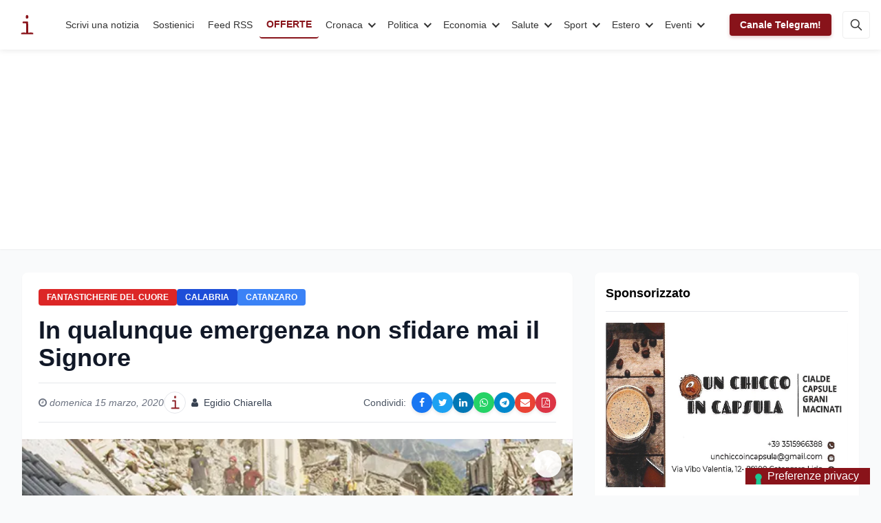

--- FILE ---
content_type: text/html; charset=utf-8
request_url: https://www.infooggi.it/articolo/qualunque-emergenza-non-sfidare-mai-il-signore/119699
body_size: 29521
content:
<!DOCTYPE html>
<html lang="it" data-wf-page="6236fb90cbfb9fbeae6889f8" data-wf-site="6236fb8fcbfb9f78ee6889e3">
<head prefix="og: http://ogp.me/ns# article: http://ogp.me/ns/article#">
  <meta charset="utf-8">
  <meta http-equiv="X-UA-Compatible" content="IE=edge">

  <!-- Title & Description -->
  <title>In qualunque emergenza non sfidare mai il Signore | InfoOggi | InfoOggi</title>
  <meta name="description"
        content="Questa società deve cominciare a comprendere il valore di Dio. In questo momento storico in cui un virus sta mettendo alla prova il pianeta e in particolar">

  <!-- Robots: index/follow + snippet previews -->
  <meta name="robots" 
        content="index, follow, max-snippet:-1, max-image-preview:large, max-video-preview:-1">

  <!-- Viewport -->
  <meta name="viewport" content="width=device-width, initial-scale=1">

  <!-- Open Graph / Facebook -->
  <meta property="og:locale"        content="it_IT">
  <meta property="og:site_name"     content="InfoOggi">
  <meta property="og:type"          content="article">
  <meta property="og:title"         content="In qualunque emergenza non sfidare mai il Signore | InfoOggi">
  <meta property="og:description"   content="Questa società deve cominciare a comprendere il valore di Dio. In questo momento storico in cui un virus sta mettendo alla prova il pianeta e in particolar">
  <meta property="og:url"           content="https://www.infooggi.it/articolo/qualunque-emergenza-non-sfidare-mai-il-signore/119699">
  <meta property="og:image"         content="https://cdn.infooggi.it/images/uploads/public/5e6/cfb/a6c/5e6cfba6cabfc018628016.jpg/webp">
  <!-- OG Article tags -->
  <meta property="article:published_time" content="15/03/2020">
  <meta property="article:author"         content="Egidio Chiarella">
  <meta property="article:section"        content="Fantasticherie del cuore">

  <!-- Twitter Card -->
  <meta name="twitter:card"        content="summary_large_image">
  <meta name="twitter:title"       content="In qualunque emergenza non sfidare mai il Signore | InfoOggi">
  <meta name="twitter:description" content="Questa società deve cominciare a comprendere il valore di Dio. In questo momento storico in cui un virus sta mettendo alla prova il pianeta e in particolar">
  <meta name="twitter:image"       content="https://cdn.infooggi.it/images/uploads/public/5e6/cfb/a6c/5e6cfba6cabfc018628016.jpg/webp">
  <!-- (opzionale) se avete un account ufficiale -->
  <!-- <meta name="twitter:site" content="@InfoOggi"> -->

  <!-- Canonical & AMP -->
  
    <link rel="canonical" href="https://www.infooggi.it/articolo/qualunque-emergenza-non-sfidare-mai-il-signore/119699">
    <link rel="amphtml"   href="https://www.infooggi.it/articolo/qualunque-emergenza-non-sfidare-mai-il-signore/119699/amp">
  

  <!-- RSS/Atom (scoperta immediata) -->
  <link rel="alternate" type="application/rss+xml" 
        title="InfoOggi – RSS" href="/rss.xml">

  <!-- JSON-LD Structured Data -->
  <script type="application/ld+json">
  {
    "@context": "https://schema.org",
    "@type": "NewsArticle",
    "mainEntityOfPage": {
      "@type": "WebPage",
      "@id": "https://www.infooggi.it/articolo/qualunque-emergenza-non-sfidare-mai-il-signore/119699"
    },
    "headline":       "In qualunque emergenza non sfidare mai il Signore | InfoOggi",
    "image":          ["https://cdn.infooggi.it/images/uploads/public/5e6/cfb/a6c/5e6cfba6cabfc018628016.jpg/webp"],
    "datePublished":  "15/03/2020",
    "author": {
      "@type": "Person",
      "name": "Egidio Chiarella"
    },
    "publisher": {
      "@type": "Organization",
      "name": "InfoOggi",
      "logo": {
        "@type": "ImageObject",
        "url": "https://www.infooggi.it/images/Logo_1Logo.svg"
      }
    },
    "description":    "Questa società deve cominciare a comprendere il valore di Dio. In questo momento storico in cui un virus sta mettendo alla prova il pianeta e in particolar"
  }
  </script>

  <!-- facoltativo: keywords dai tag articolo -->
  

  <!-- Google site verification -->
  <meta name="google-site-verification" 
        content="Qg_ypNEjcxg-eNwM7_254XPqvFzPhLAeOumLbePGSHI">

  <!-- Analytics & Ads -->
  <script async src="https://www.googletagmanager.com/gtag/js?id=UA-7536050-4"></script>
  <script>
    window.dataLayer = window.dataLayer || [];
    function gtag(){dataLayer.push(arguments);}
    gtag('js', new Date());
    gtag('config', 'UA-7536050-4');
    gtag('config', 'G-D1J7868Q5Z');
  </script>
  <script async
          src="https://pagead2.googlesyndication.com/pagead/js/adsbygoogle.js?client=ca-pub-3228361118726206"
          crossorigin="anonymous"></script>

  <!-- Styles & Icons -->
  <link rel="shortcut icon" href="/images/favicon.png" type="image/x-icon">
  <link rel="apple-touch-icon" href="/images/webclip.jpg">

  <!-- Performance: system fonts -->
  <style>
    body {
      font-family: -apple-system, BlinkMacSystemFont,
                   "Segoe UI", Roboto, Helvetica, Arial, sans-serif,
                   "Apple Color Emoji", "Segoe UI Emoji",
                   "Segoe UI Symbol";
    }
  </style>
</head>

<link rel="amphtml" href="https://www.infooggi.it/articolo/qualunque-emergenza-non-sfidare-mai-il-signore/119699/amp">
<script src="/js/tailwind.js" defer></script>

<style>
  /* Elimina spazi vuoti non necessari */
  figure img {
    display: block;
    margin: 0;
  }
  
  /* Assicurati che il testo dell'articolo venga mostrato */
  .prose {
    display: block !important; 
    width: 100% !important;
  }
  
  /* Forza il layout corretto e riduci gli spazi */
  .prose > * {
    margin-bottom: 1em !important;
  }
  
  /* Corregge eventuali elementi flottanti che potrebbero causare spazi */
  .prose:after {
    content: "";
    display: table;
    clear: both;
  }
  
  /* Corregge il container delle immagini per evitare l'overflow */
  .my-6.mx-auto {
    max-width: 100%;
    overflow: hidden;
  }
  .relative {
    height: auto !important;
  }

  /* Stile per le tabelle negli articoli */
  .prose table {
    width: 100%;
    margin: 2rem 0;
    border-collapse: collapse;
    font-size: 0.95rem;
    box-shadow: 0 2px 4px rgba(0,0,0,0.05);
    border-radius: 0.5rem;
    overflow: hidden;
  }

  /* Stile per i collegamenti ipertestuali nel testo dell'articolo */
  .prose a {
    color: #1d4ed8;
    font-weight: 500;
    text-decoration: none;
    border-bottom: 1px solid rgba(29, 78, 216, 0.3);
    transition: all 0.2s ease-in-out;
  }
  
  .prose a:hover {
    color: #2563eb;
    border-bottom: 1px solid rgba(37, 99, 235, 0.7);
    background-color: rgba(37, 99, 235, 0.05);
  }
  
  .prose a:focus {
    outline: 2px solid rgba(37, 99, 235, 0.3);
    outline-offset: 2px;
  }
  
  .prose table th,
  .prose table td {
    padding: 0.75rem 1rem;
    text-align: left;
    border: 1px solid #e5e7eb;
  }
  
  .prose table th {
    background-color: #f9fafb;
    font-weight: 600;
    color: #111827;
    text-transform: uppercase;
    font-size: 0.8rem;
    letter-spacing: 0.05em;
  }
  
  .prose table tr:nth-child(even) {
    background-color: #f9fafb;
  }
  
  .prose table tr:hover {
    background-color: #f3f4f6;
  }
  
  /* Tabelle responsive su mobile */
  @media (max-width: 640px) {
    .prose table {
      display: block;
      overflow-x: auto;
      white-space: nowrap;
    }
  }

  /* Social share buttons styling */
  .social-share-buttons {
    display: flex;
    flex-wrap: wrap;
  }
  
  .social-share-btn {
    width: 30px;
    height: 30px;
    border-radius: 50%;
    display: flex;
    align-items: center;
    justify-content: center;
    color: white;
    font-size: 14px;
    transition: all 0.3s;
    box-shadow: 0 2px 5px rgba(0,0,0,0.1);
  }
  
  .social-share-btn:hover {
    transform: translateY(-3px);
    box-shadow: 0 5px 10px rgba(0,0,0,0.2);
  }
  
  .facebook-btn {
    background-color: #1877F2;
  }
  
  .twitter-btn {
    background-color: #1DA1F2;
  }
  
  .linkedin-btn {
    background-color: #0077B5;
  }
  
  .whatsapp-btn {
    background-color: #25D366;
  }
  
  .telegram-btn {
    background-color: #0088cc;
  }
  
  .email-btn {
    background-color: #EA4335;
  }
  
  .pdf-btn {
    background-color: #DC3545;
  }
  
  @media (max-width: 640px) {
    .social-share-buttons {
      margin-top: 8px;
      justify-content: center;
    }
  }

  /* Stile completo per il banner Telegram */
  .telegram-banner {
    position: relative;
    background: linear-gradient(135deg, #1e96c8 0%, #37aee2 100%);
    border-radius: 10px;
    overflow: hidden;
    padding: 20px;
    margin: 20px 0;
    box-shadow: 0 4px 15px rgba(0, 0, 0, 0.1);
    min-height: 0; /* Rimuovi altezza minima fissa */
  }

  .telegram-banner-content {
    display: flex;
    flex-wrap: wrap;
    align-items: center;
    position: relative;
    z-index: 2;
  }

  .telegram-banner-icon {
    width: 60px;
    flex-shrink: 0;
    margin-right: 20px;
  }

  .telegram-logo {
    width: 100%;
    height: auto;
    filter: drop-shadow(0 2px 5px rgba(0, 0, 0, 0.2));
  }

  .telegram-banner-text {
    flex: 1;
    color: white;
    min-width: 200px;
  }

  .telegram-banner-text h4 {
    margin: 0 0 8px;
    font-size: 1.2rem;
    font-weight: 600;
  }

  .telegram-banner-text p {
    margin: 0;
    opacity: 0.9;
    font-size: 0.95rem;
  }

  .telegram-banner-action {
    margin-left: 20px;
    flex-shrink: 0;
    margin-top: 10px;
  }

  .telegram-button {
    background-color: white;
    color: #0088cc;
    border-radius: 6px;
    padding: 10px 15px;
    font-weight: 600;
    text-decoration: none;
    display: inline-flex;
    align-items: center;
    transition: all 0.2s ease;
    box-shadow: 0 2px 5px rgba(0, 0, 0, 0.1);
  }

  .telegram-button:hover {
    transform: translateY(-2px);
    box-shadow: 0 4px 8px rgba(0, 0, 0, 0.15);
  }

  .telegram-button-icon {
    display: inline-flex;
    width: 20px;
    height: 20px;
    margin-right: 8px;
    color: #0088cc;
  }

  /* Icone fluttuanti */
  .telegram-banner-floating-icons {
    position: absolute;
    top: 0;
    right: 0;
    bottom: 0;
    left: 0;
    pointer-events: none;
    overflow: hidden;
  }

  .telegram-floating-icon {
    position: absolute;
    width: 30px;
    height: 30px;
    color: rgba(255, 255, 255, 0.15);
    opacity: 0.8;
  }

  .telegram-floating-icon-1 {
    top: 20px;
    right: 10%;
  }

  .telegram-floating-icon-2 {
    top: 40%;
    right: 15%;
  }

  .telegram-floating-icon-3 {
    bottom: 20px;
    right: 25%;
  }

  /* Layout responsive */
  @media (max-width: 768px) {
    .telegram-banner-content {
      flex-direction: column;
      align-items: center;
      text-align: center;
    }
    
    .telegram-banner-icon {
      margin-right: 0;
      margin-bottom: 15px;
    }
    
    .telegram-banner-action {
      margin-left: 0;
      margin-top: 15px;
    }
    
    .telegram-floating-icon {
      display: none; /* Nascondi icone fluttuanti su mobile */
    }
  }

  .space-y-8 > * + * {
    margin-top: 2rem;
  }
  
  .ads-container > * + * {
    margin-top: 1.5rem;
  }
  
  /* Social media icons styling */
  .social-links-container {
    padding: 0.5rem;
  }
  
  .social-icon-link {
    display: flex;
    flex-direction: column;
    align-items: center;
    text-decoration: none;
    color: #333;
    transition: transform 0.2s ease;
    width: 70px;
    margin-bottom: 0.75rem;
  }
  
  .social-icon-link:hover {
    transform: translateY(-3px);
  }
  
  .social-icon-circle {
    width: 40px;
    height: 40px;
    border-radius: 50%;
    display: flex;
    align-items: center;
    justify-content: center;
    color: white;
    margin-bottom: 6px;
    transition: all 0.2s ease;
    box-shadow: 0 2px 5px rgba(0,0,0,0.1);
  }
  
  .social-name {
    font-size: 0.8rem;
    color: #666;
  }
  
  /* Social media platform specific colors */
  .facebook .social-icon-circle { background-color: #1877F2; }
  .twitter .social-icon-circle { background-color: #1DA1F2; }
  .youtube .social-icon-circle { background-color: #FF0000; }
  .linkedin .social-icon-circle { background-color: #0077B5; }
  .instagram .social-icon-circle { background-color: #E4405F; }
  .rss .social-icon-circle { background-color: #F26522; }
  .whatsapp .social-icon-circle { background-color: #25D366; }
  
  .facebook:hover .social-name { color: #1877F2; }
  .twitter:hover .social-name { color: #1DA1F2; }
  .youtube:hover .social-name { color: #FF0000; }
  .linkedin:hover .social-name { color: #0077B5; }
  .instagram:hover .social-name { color: #E4405F; }
  .rss:hover .social-name { color: #F26522; }
  .whatsapp:hover .social-name { color: #25D366; }
</style>

<body class="bg-gray-50">
  <!-- Header incluso -->
  <header class="w-full bg-white shadow-sm">
    <div class="info-nav">
    <div class="info-navbar">
        <div class="info-container">
            <a href="/" class="info-logo">
                <img src="/images/Logo_1Logo.svg" alt="InfoOggi" width="45" height="45">
            </a>
            <nav class="info-menu">
                <a href="/scrivi-una-notizia" class="info-link">Scrivi una notizia</a>
                <a href="/donazioni" class="info-link">Sostienici</a>
                <a href="https://www.infooggi.it/feed" target="_blank" class="info-link">Feed RSS</a>
                <a href="/offerte" target="_blank" class="info-link info-link-special">OFFERTE</a>
                
                
                <div class="info-dropdown">
                    <button class="info-dropdown-toggle">Cronaca</button>
                    <div class="info-dropdown-content">
                        <div class="info-dropdown-inner">
                            <h5>CATEGORIA</h5>
                            <a href="/categoria/cronaca" class="info-dropdown-main">Cronaca</a>
                            
                            <div class="info-dropdown-grid">
                                
                                <div class="info-dropdown-item">
                                    <a href="/articolo/maltempo-in-calabria-decine-di-interventi-dei-vvf-situazione-ancora-critica/150637" class="info-dropdown-article">
                                        <div class="info-dropdown-thumb">
                                            <img src="https://cdn.infooggi.it/images/uploads/public/ss9/n3g/aez/ss9n3gaezdnrr78pckk7ii.jpg/webp" loading="lazy" alt="">
                                        </div>
                                        <div class="info-dropdown-title">Maltempo in Calabria: Vvf, situazione ancora critica. (Video)</div>
                                    </a>
                                </div>
                                
                                <div class="info-dropdown-item">
                                    <a href="/articolo/san-mauro-castelverde-assegnati-i-premi-del-concorso-nazionale-di-arti-pittoriche-e-grafiche-dedicato-a-don-vincenzo-greco/150635" class="info-dropdown-article">
                                        <div class="info-dropdown-thumb">
                                            <img src="https://cdn.infooggi.it/images/uploads/public/qb8/9cl/szn/qb89clszn56o6t3953olxu.jpg/webp" loading="lazy" alt="">
                                        </div>
                                        <div class="info-dropdown-title">San Mauro Castelverde, assegnati i premi del concorso nazionale di arti pittoriche e grafiche dedicato a Don Vincenzo Greco</div>
                                    </a>
                                </div>
                                
                                <div class="info-dropdown-item">
                                    <a href="/articolo/maltempo-nel-cosentino-decine-di-interventi-dei-vigili-del-fuoco/150631" class="info-dropdown-article">
                                        <div class="info-dropdown-thumb">
                                            <img src="https://cdn.infooggi.it/images/uploads/public/aov/eh6/z10/aoveh6z10modgus0bjre9c.jpg/webp" loading="lazy" alt="">
                                        </div>
                                        <div class="info-dropdown-title">Maltempo nel Cosentino, decine di interventi dei Vigili del Fuoco</div>
                                    </a>
                                </div>
                                
                                <div class="info-dropdown-item">
                                    <a href="/articolo/maltempo-a-catanzaro-lido-l-appello-di-paonessa/150630" class="info-dropdown-article">
                                        <div class="info-dropdown-thumb">
                                            <img src="https://cdn.infooggi.it/images/uploads/public/8sb/j6m/bo6/8sbj6mbo6k2ey9brswryh4.jpg/webp" loading="lazy" alt="">
                                        </div>
                                        <div class="info-dropdown-title">Maltempo a Catanzaro-Lido: l’appello di Paonessa</div>
                                    </a>
                                </div>
                                
                            </div>
                            
                            <div class="info-dropdown-footer">
                                <a href="/categoria/cronaca" class="info-dropdown-more">
                                    Vedi tutti <svg width="14" height="10" viewBox="0 0 14 10" xmlns="http://www.w3.org/2000/svg"><path d="M9.7 1.3l3.3 3.3-3.3 3.3M13 4.6H1" stroke="currentColor" stroke-width="1.5" fill="none" stroke-linecap="round"/></svg>
                                </a>
                            </div>
                        </div>
                    </div>
                </div>
                
                <div class="info-dropdown">
                    <button class="info-dropdown-toggle">Politica</button>
                    <div class="info-dropdown-content">
                        <div class="info-dropdown-inner">
                            <h5>CATEGORIA</h5>
                            <a href="/categoria/politica" class="info-dropdown-main">Politica</a>
                            
                            <div class="info-dropdown-grid">
                                
                                <div class="info-dropdown-item">
                                    <a href="/articolo/plauso-sottosegretario-wanda-ferro-per-elezione-salvatore-dolce-nuovo-procuratore-aggiunto-di-torino/150634" class="info-dropdown-article">
                                        <div class="info-dropdown-thumb">
                                            <img src="https://cdn.infooggi.it/images/uploads/public/k9n/z30/499/k9nz304990b549n41h1wuf.jpeg/webp" loading="lazy" alt="">
                                        </div>
                                        <div class="info-dropdown-title">Plauso sottosegretario Wanda Ferro per elezione Salvatore Dolce nuovo procuratore aggiunto di Torino</div>
                                    </a>
                                </div>
                                
                                <div class="info-dropdown-item">
                                    <a href="/articolo/sanit-giuliano-ugl-nuove-lauree-cliniche-per-infermieri-svolta-per-il-ssn-ora-si-valorizzi-la-professione/150614" class="info-dropdown-article">
                                        <div class="info-dropdown-thumb">
                                            <img src="https://cdn.infooggi.it/images/uploads/public/fnm/fw3/a1g/fnmfw3a1grvst0dydq0did.jpg/webp" loading="lazy" alt="">
                                        </div>
                                        <div class="info-dropdown-title">Sanità, Giuliano (UGL): “Nuove lauree cliniche per infermieri, svolta per il SSN. Ora si valorizzi la professione”</div>
                                    </a>
                                </div>
                                
                                <div class="info-dropdown-item">
                                    <a href="/articolo/meloni-in-corea-del-sud-il-k-pop-come-ponte-culturale-e-nuove-intese-strategiche-tra-roma-e-seul/150578" class="info-dropdown-article">
                                        <div class="info-dropdown-thumb">
                                            <img src="https://cdn.infooggi.it/images/uploads/public/0lv/8a1/c5r/0lv8a1c5rg5o1e9oexahxc.jpg/webp" loading="lazy" alt="">
                                        </div>
                                        <div class="info-dropdown-title">Meloni in Corea del Sud: il K-pop come ponte culturale e nuove intese strategiche tra Roma e Seul</div>
                                    </a>
                                </div>
                                
                                <div class="info-dropdown-item">
                                    <a href="/articolo/i-socialisti-sulla-vicenda-sant-anna-hospital-di-catanzaro/150569" class="info-dropdown-article">
                                        <div class="info-dropdown-thumb">
                                            <img src="https://cdn.infooggi.it/images/uploads/public/tw7/zcg/2j6/tw7zcg2j6nzka00vssfjkk.jpg/webp" loading="lazy" alt="">
                                        </div>
                                        <div class="info-dropdown-title">I Socialisti  sulla vicenda Sant’Anna Hospital di Catanzaro</div>
                                    </a>
                                </div>
                                
                            </div>
                            
                            <div class="info-dropdown-footer">
                                <a href="/categoria/politica" class="info-dropdown-more">
                                    Vedi tutti <svg width="14" height="10" viewBox="0 0 14 10" xmlns="http://www.w3.org/2000/svg"><path d="M9.7 1.3l3.3 3.3-3.3 3.3M13 4.6H1" stroke="currentColor" stroke-width="1.5" fill="none" stroke-linecap="round"/></svg>
                                </a>
                            </div>
                        </div>
                    </div>
                </div>
                
                <div class="info-dropdown">
                    <button class="info-dropdown-toggle">Economia</button>
                    <div class="info-dropdown-content">
                        <div class="info-dropdown-inner">
                            <h5>CATEGORIA</h5>
                            <a href="/categoria/economia" class="info-dropdown-main">Economia</a>
                            
                            <div class="info-dropdown-grid">
                                
                                <div class="info-dropdown-item">
                                    <a href="/articolo/master-ai-ds-e-imprese-il-desf-forma-i-nuovi-professionisti-dei-dati-ad-alta-occupabilit/150592" class="info-dropdown-article">
                                        <div class="info-dropdown-thumb">
                                            <img src="https://cdn.infooggi.it/images/uploads/public/0yn/nz6/yxg/0ynnz6yxgzfzk4opuvbbni.jpg/webp" loading="lazy" alt="">
                                        </div>
                                        <div class="info-dropdown-title">Master AI&amp;DS e imprese: il DESF forma i nuovi professionisti dei dati ad alta occupabilità</div>
                                    </a>
                                </div>
                                
                                <div class="info-dropdown-item">
                                    <a href="/articolo/scontrini-pos-stop-all-obbligo-di-conservazione-cosa-cambia-con-il-nuovo-decreto-pnrr/150546" class="info-dropdown-article">
                                        <div class="info-dropdown-thumb">
                                            <img src="https://cdn.infooggi.it/images/uploads/public/gdg/2yy/nfj/gdg2yynfjvc6yu4cz76fha.jpg/webp" loading="lazy" alt="">
                                        </div>
                                        <div class="info-dropdown-title">Scontrini POS, stop all’obbligo di conservazione: cosa cambia con il nuovo decreto PNRR</div>
                                    </a>
                                </div>
                                
                                <div class="info-dropdown-item">
                                    <a href="/articolo/i-nuovi-servi-della-gleba-come-il-capitale-ha-definitivamente-affossato-il-lavoro-un-percorso-storico-politico-ed-economico-lungo-quasi-due-secoli-saggio-breve-di-giuseppe-palma/150543" class="info-dropdown-article">
                                        <div class="info-dropdown-thumb">
                                            <img src="https://cdn.infooggi.it/images/uploads/public/1mg/b3c/hlp/1mgb3chlpult48ydrapms3.jpg/webp" loading="lazy" alt="">
                                        </div>
                                        <div class="info-dropdown-title">I nuovi servi della Gleba. Come il Capitale ha definitivamente affossato il Lavoro.</div>
                                    </a>
                                </div>
                                
                                <div class="info-dropdown-item">
                                    <a href="/articolo/olimpiadi-milano-cortina-2026-e-mercato-immobiliare-effetti-immediati-ed-eredit-strutturale/150521" class="info-dropdown-article">
                                        <div class="info-dropdown-thumb">
                                            <img src="https://cdn.infooggi.it/images/uploads/public/q1s/l3h/ns3/q1sl3hns3jc4hhkigspc3g.jpg/webp" loading="lazy" alt="">
                                        </div>
                                        <div class="info-dropdown-title">Olimpiadi Milano-Cortina 2026 e mercato immobiliare: effetti immediati ed eredità strutturale</div>
                                    </a>
                                </div>
                                
                            </div>
                            
                            <div class="info-dropdown-footer">
                                <a href="/categoria/economia" class="info-dropdown-more">
                                    Vedi tutti <svg width="14" height="10" viewBox="0 0 14 10" xmlns="http://www.w3.org/2000/svg"><path d="M9.7 1.3l3.3 3.3-3.3 3.3M13 4.6H1" stroke="currentColor" stroke-width="1.5" fill="none" stroke-linecap="round"/></svg>
                                </a>
                            </div>
                        </div>
                    </div>
                </div>
                
                <div class="info-dropdown">
                    <button class="info-dropdown-toggle">Salute</button>
                    <div class="info-dropdown-content">
                        <div class="info-dropdown-inner">
                            <h5>CATEGORIA</h5>
                            <a href="/categoria/salute" class="info-dropdown-main">Salute</a>
                            
                            <div class="info-dropdown-grid">
                                
                                <div class="info-dropdown-item">
                                    <a href="/articolo/sanit-in-calabria-via-libera-alla-legge-per-richiamare-i-medici-pensionati-negli-ospedali/150549" class="info-dropdown-article">
                                        <div class="info-dropdown-thumb">
                                            <img src="https://cdn.infooggi.it/images/uploads/public/ypn/8a6/6cn/ypn8a66cnlw00std2cfg0j.jpg/webp" loading="lazy" alt="">
                                        </div>
                                        <div class="info-dropdown-title">Sanità in Calabria, via libera alla legge per richiamare i medici pensionati negli ospedali</div>
                                    </a>
                                </div>
                                
                                <div class="info-dropdown-item">
                                    <a href="/articolo/politiche-pubbliche-integrate-e-sostenibili-con-il-centro-interistituzionale-per-la-salute-urbana/150541" class="info-dropdown-article">
                                        <div class="info-dropdown-thumb">
                                            <img src="https://cdn.infooggi.it/images/uploads/public/7ut/fhk/8uh/7utfhk8uhhrw8h2jbjo65g.jpg/webp" loading="lazy" alt="">
                                        </div>
                                        <div class="info-dropdown-title">Politiche pubbliche integrate e sostenibili con il centro interistituzionale per la salute urbana</div>
                                    </a>
                                </div>
                                
                                <div class="info-dropdown-item">
                                    <a href="/articolo/emergenza-pronto-soccorso-a-senigallia-paziente-oncologico-costretto-a-sdraiarsi-a-terra-per-ore/150528" class="info-dropdown-article">
                                        <div class="info-dropdown-thumb">
                                            <img src="https://cdn.infooggi.it/images/uploads/public/f3a/bql/fol/f3abqlfol3jwlmgry0ion6.jpg/webp" loading="lazy" alt="">
                                        </div>
                                        <div class="info-dropdown-title">Emergenza pronto soccorso a Senigallia: paziente oncologico costretto a sdraiarsi a terra per ore</div>
                                    </a>
                                </div>
                                
                                <div class="info-dropdown-item">
                                    <a href="/articolo/postazione-del-118-senza-medico-a-mascali-giuseppe-zitelli-fdi-presenta-un-interrogazione-a-renato-schifani-e-daniela-faraoni-presenza-necessaria-per-tutelare-la-salute-della-comunit/150508" class="info-dropdown-article">
                                        <div class="info-dropdown-thumb">
                                            <img src="https://cdn.infooggi.it/images/uploads/public/chz/l0y/28q/chzl0y28q94s7c61ai0v89.jpg/webp" loading="lazy" alt="">
                                        </div>
                                        <div class="info-dropdown-title">Postazione del 118 senza medico a Mascali, Giuseppe Zitelli (FdI) presenta un’interrogazione a Renato Schifani e Daniela Faraoni: “Presenza necessaria per tutelare la salute della comunità”</div>
                                    </a>
                                </div>
                                
                            </div>
                            
                            <div class="info-dropdown-footer">
                                <a href="/categoria/salute" class="info-dropdown-more">
                                    Vedi tutti <svg width="14" height="10" viewBox="0 0 14 10" xmlns="http://www.w3.org/2000/svg"><path d="M9.7 1.3l3.3 3.3-3.3 3.3M13 4.6H1" stroke="currentColor" stroke-width="1.5" fill="none" stroke-linecap="round"/></svg>
                                </a>
                            </div>
                        </div>
                    </div>
                </div>
                
                <div class="info-dropdown">
                    <button class="info-dropdown-toggle">Sport</button>
                    <div class="info-dropdown-content">
                        <div class="info-dropdown-inner">
                            <h5>CATEGORIA</h5>
                            <a href="/categoria/sport" class="info-dropdown-main">Sport</a>
                            
                            <div class="info-dropdown-grid">
                                
                                <div class="info-dropdown-item">
                                    <a href="/articolo/champions-league-inter-ko-a-san-siro-l-arsenal-vince-3-1-e-vede-gli-ottavi/150621" class="info-dropdown-article">
                                        <div class="info-dropdown-thumb">
                                            <img src="https://cdn.infooggi.it/images/uploads/public/t7c/w7g/h7p/t7cw7gh7puvypd981dem4a.jpg/webp" loading="lazy" alt="">
                                        </div>
                                        <div class="info-dropdown-title">Champions League, Inter ko a San Siro: l’Arsenal vince 3-1 e vede gli ottavi</div>
                                    </a>
                                </div>
                                
                                <div class="info-dropdown-item">
                                    <a href="/articolo/cosenza-crotone-0-2-busc-ammette-il-blackout-longo-esalta-la-svolta-rossobl/150608" class="info-dropdown-article">
                                        <div class="info-dropdown-thumb">
                                            <img src="https://cdn.infooggi.it/images/uploads/public/in5/ufr/tdf/in5ufrtdfdye9u5774lqiy.jpg/webp" loading="lazy" alt="">
                                        </div>
                                        <div class="info-dropdown-title">Cosenza-Crotone 0-2: Buscè ammette il blackout, Longo esalta la svolta rossoblù</div>
                                    </a>
                                </div>
                                
                                <div class="info-dropdown-item">
                                    <a href="/articolo/tennistavolo-norbello-due-squadre-passano-il-turno-di-coppa-europea/150601" class="info-dropdown-article">
                                        <div class="info-dropdown-thumb">
                                            <img src="https://cdn.infooggi.it/images/uploads/public/kid/ieo/efj/kidieoefjap1g0g99q4tyl.jpg/webp" loading="lazy" alt="">
                                        </div>
                                        <div class="info-dropdown-title">Tennistavolo Norbello: due squadre passano il turno di Coppa Europea </div>
                                    </a>
                                </div>
                                
                                <div class="info-dropdown-item">
                                    <a href="/articolo/scuola-calcio-santa-maria-catanzaro-segnali-di-crescita-dal-settore-giovanile/150599" class="info-dropdown-article">
                                        <div class="info-dropdown-thumb">
                                            <img src="https://cdn.infooggi.it/images/uploads/public/s19/bid/3tg/s19bid3tg7joy7ydydo5e2.jpg/webp" loading="lazy" alt="">
                                        </div>
                                        <div class="info-dropdown-title">Scuola Calcio Santa Maria Catanzaro: segnali di crescita dal settore giovanile</div>
                                    </a>
                                </div>
                                
                            </div>
                            
                            <div class="info-dropdown-footer">
                                <a href="/categoria/sport" class="info-dropdown-more">
                                    Vedi tutti <svg width="14" height="10" viewBox="0 0 14 10" xmlns="http://www.w3.org/2000/svg"><path d="M9.7 1.3l3.3 3.3-3.3 3.3M13 4.6H1" stroke="currentColor" stroke-width="1.5" fill="none" stroke-linecap="round"/></svg>
                                </a>
                            </div>
                        </div>
                    </div>
                </div>
                
                <div class="info-dropdown">
                    <button class="info-dropdown-toggle">Estero</button>
                    <div class="info-dropdown-content">
                        <div class="info-dropdown-inner">
                            <h5>CATEGORIA</h5>
                            <a href="/categoria/esteri" class="info-dropdown-main">Estero</a>
                            
                            <div class="info-dropdown-grid">
                                
                                <div class="info-dropdown-item">
                                    <a href="/articolo/guerra-dello-champagne-trump-minaccia-dazi-record-macron-sfida-gli-usa-e-l-europa-alza-il-muro/150622" class="info-dropdown-article">
                                        <div class="info-dropdown-thumb">
                                            <img src="https://cdn.infooggi.it/images/uploads/public/11j/wme/gr6/11jwmegr6j6nr2hmhts9zu.jpg/webp" loading="lazy" alt="">
                                        </div>
                                        <div class="info-dropdown-title">Guerra dello champagne: Trump minaccia dazi record, Macron sfida gli Usa e l’Europa alza il muro</div>
                                    </a>
                                </div>
                                
                                <div class="info-dropdown-item">
                                    <a href="/articolo/trump-scuote-gli-equilibri-geopolitici-la-pace-non-pi-una-priorit-assoluta/150582" class="info-dropdown-article">
                                        <div class="info-dropdown-thumb">
                                            <img src="https://cdn.infooggi.it/images/uploads/public/1qa/84x/bxs/1qa84xbxslzhlkp0gsdylu.jpg/webp" loading="lazy" alt="">
                                        </div>
                                        <div class="info-dropdown-title">Trump scuote gli equilibri geopolitici: la pace non è più una priorità assoluta</div>
                                    </a>
                                </div>
                                
                                <div class="info-dropdown-item">
                                    <a href="/articolo/notte-di-terrore-in-andalusia-scontro-tra-due-treni-decine-di-morti-e-feriti/150576" class="info-dropdown-article">
                                        <div class="info-dropdown-thumb">
                                            <img src="https://cdn.infooggi.it/images/uploads/public/6ba/7mm/jhv/6ba7mmjhvvglxjnfri1uhm.jpg/webp" loading="lazy" alt="">
                                        </div>
                                        <div class="info-dropdown-title">Notte di terrore in Andalusia: scontro tra due treni, decine di morti e feriti</div>
                                    </a>
                                </div>
                                
                                <div class="info-dropdown-item">
                                    <a href="/articolo/golden-dome-il-maxi-scudo-spaziale-usa-contro-missili-e-minacce-globali/150575" class="info-dropdown-article">
                                        <div class="info-dropdown-thumb">
                                            <img src="https://cdn.infooggi.it/images/uploads/public/k86/n7u/thu/k86n7uthuq63z7j5tfur7c.jpg/webp" loading="lazy" alt="">
                                        </div>
                                        <div class="info-dropdown-title">Golden Dome: il maxi scudo spaziale USA contro missili e minacce globali</div>
                                    </a>
                                </div>
                                
                            </div>
                            
                            <div class="info-dropdown-footer">
                                <a href="/categoria/esteri" class="info-dropdown-more">
                                    Vedi tutti <svg width="14" height="10" viewBox="0 0 14 10" xmlns="http://www.w3.org/2000/svg"><path d="M9.7 1.3l3.3 3.3-3.3 3.3M13 4.6H1" stroke="currentColor" stroke-width="1.5" fill="none" stroke-linecap="round"/></svg>
                                </a>
                            </div>
                        </div>
                    </div>
                </div>
                
                <div class="info-dropdown">
                    <button class="info-dropdown-toggle">Eventi</button>
                    <div class="info-dropdown-content">
                        <div class="info-dropdown-inner">
                            <h5>CATEGORIA</h5>
                            <a href="/categoria/eventi" class="info-dropdown-main">Eventi</a>
                            
                            <div class="info-dropdown-grid">
                                
                                <div class="info-dropdown-item">
                                    <a href="/articolo/roccella-summer-festival-2026-il-22-agosto-ritornano-al-teatro-al-castello-i-pooh-con-pooh-60-la-nostra-storia-estate/150632" class="info-dropdown-article">
                                        <div class="info-dropdown-thumb">
                                            <img src="https://cdn.infooggi.it/images/uploads/public/kl0/prh/jph/kl0prhjph12tgt6aitp5fe.jpg/webp" loading="lazy" alt="">
                                        </div>
                                        <div class="info-dropdown-title">Roccella Summer Festival 2026, il 22 agosto ritornano al Teatro al Castello i Pooh con “Pooh 60- La nostra storia – Estate”</div>
                                    </a>
                                </div>
                                
                                <div class="info-dropdown-item">
                                    <a href="/articolo/presentazione-del-libro-nel-corpo-di-me-c-o-libreria-minerva/150618" class="info-dropdown-article">
                                        <div class="info-dropdown-thumb">
                                            <img src="https://cdn.infooggi.it/images/uploads/public/k8m/9vn/frz/k8m9vnfrzqhlav500mmhcx.jpg/webp" loading="lazy" alt="">
                                        </div>
                                        <div class="info-dropdown-title">Presentazione del libro &#34;Nel Corpo di Me&#34; c/o Libreria Minerva</div>
                                    </a>
                                </div>
                                
                                <div class="info-dropdown-item">
                                    <a href="/articolo/ama-calabria-tutto-pronto-per-risolvere-il-caso-del-tenente-colombo/150609" class="info-dropdown-article">
                                        <div class="info-dropdown-thumb">
                                            <img src="https://cdn.infooggi.it/images/uploads/public/7fb/v29/qov/7fbv29qov1evvm4c5ij2a9.jpg/webp" loading="lazy" alt="">
                                        </div>
                                        <div class="info-dropdown-title">AMA Calabria, tutto pronto per risolvere il caso del Tenente Colombo</div>
                                    </a>
                                </div>
                                
                                <div class="info-dropdown-item">
                                    <a href="/articolo/al-teatro-politeama-di-catanzaro-il-racconto-musicale-di-enzo-de-caro-che-celebra-renato-carosone/150557" class="info-dropdown-article">
                                        <div class="info-dropdown-thumb">
                                            <img src="https://cdn.infooggi.it/images/uploads/public/b4j/2hm/jai/b4j2hmjaibx0a0bvj81tta.jpg/webp" loading="lazy" alt="">
                                        </div>
                                        <div class="info-dropdown-title">Al Teatro Politeama di Catanzaro il racconto musicale di Enzo De Caro che celebra Renato Carosone</div>
                                    </a>
                                </div>
                                
                            </div>
                            
                            <div class="info-dropdown-footer">
                                <a href="/categoria/eventi" class="info-dropdown-more">
                                    Vedi tutti <svg width="14" height="10" viewBox="0 0 14 10" xmlns="http://www.w3.org/2000/svg"><path d="M9.7 1.3l3.3 3.3-3.3 3.3M13 4.6H1" stroke="currentColor" stroke-width="1.5" fill="none" stroke-linecap="round"/></svg>
                                </a>
                            </div>
                        </div>
                    </div>
                </div>
                
                
                <a href="https://t.me/infooggi" target="_blank" class="info-button">Canale Telegram!</a>
            </nav>
            <div class="info-controls">
                <button class="info-search-toggle" aria-label="Cerca">
                    <svg width="18" height="18" viewBox="0 0 18 18" xmlns="http://www.w3.org/2000/svg"><path d="M16.5 16.5L11.5 11.5M13.1667 7.33333C13.1667 10.555 10.555 13.1667 7.33333 13.1667C4.11167 13.1667 1.5 10.555 1.5 7.33333C1.5 4.11167 4.11167 1.5 7.33333 1.5C10.555 1.5 13.1667 4.11167 13.1667 7.33333Z" stroke="currentColor" stroke-width="1.5" fill="none" stroke-linecap="round"/></svg>
                </button>
                <button class="info-menu-toggle" aria-label="Menu">
                    <span></span><span></span><span></span>
                </button>
            </div>
        </div>
    </div>
    
    <!-- Search overlay -->
    <div class="info-search-overlay">
        <div class="info-search-container">
            <form action="/cerca" class="info-search-form">
                <h4>Cerca</h4>
                <div class="info-search-input-wrap">
                    <input type="search" name="query" placeholder="Inserisci delle parole chiave..." required>
                    <button type="submit">Vai!</button>
                </div>
                <div id="loadingContainer" style="display:none;">
                    <div class="info-search-loading">
                        <lottie-player id="searching" preserveAspectRatio src="/animations/searching.json"
                            background="transparent" viewBox="0 0 500 500"
                            style="width: 150px; height: 150px;" speed="1" mode="normal" loop autoplay>
                        </lottie-player>
                    </div>
                    <div class="info-search-loading-text">
                        <h6>Sto ricercando all'interno dell'archivio, attendi...</h6>
                    </div>
                </div>
            </form>
        </div>
        <button class="info-search-close" aria-label="Chiudi ricerca">
            <svg width="14" height="14" viewBox="0 0 14 14" xmlns="http://www.w3.org/2000/svg"><path d="M13 1L1 13M1 1L13 13" stroke="currentColor" stroke-width="1.5" fill="none" stroke-linecap="round"/></svg>
        </button>
    </div>
</div>

<style>
/* Aggiornamento delle variabili di colore */
:root {
    --primary: #88131a;
    --primary-dark: #731016;
    --primary-light: #a52028;
    --text: #333;
    --text-light: #666;
    --text-dark: #111;
    --bg: #fff;
    --bg-light: #f8f9fa;
    --border: #eee;
    --shadow: rgba(0,0,0,0.08);
    --shadow-lg: rgba(0,0,0,0.12);
    --transition: 0.2s ease;
    --radius: 4px;
}

/* Base container */
.info-nav {
    font-family: -apple-system, BlinkMacSystemFont, 'Segoe UI', Roboto, Helvetica, sans-serif;
    position: relative;
    z-index: 100;
    overflow: visible !important;
    z-index: 1000 !important; 
    isolation: isolate;
    position: relative;
}

.info-navbar {
    background: var(--bg);
    box-shadow: 0 2px 8px var(--shadow);
    position: relative;
    overflow: visible !important;
}

.info-container {
    max-width: 1280px;
    margin: 0 auto;
    padding: 0 16px;
    height: 72px;
    display: flex !important;
    align-items: center !important;
    justify-content: space-between !important;
    overflow: visible !important;
}

/* Logo - MIGLIORATO */
.info-logo {
    display: flex !important;
    align-items: center !important;
    margin-right: 24px !important;
    position: relative !important;
    z-index: 10 !important;
    min-width: 45px !important;
    min-height: 45px !important;
    overflow: visible !important;
    flex-shrink: 0 !important;
    order: -1 !important;
}

.info-logo img {
    display: block !important;
    width: 45px !important;
    height: 45px !important;
    object-fit: contain !important;
    opacity: 1 !important;
    visibility: visible !important;
}

.info-logo:hover img {
    transform: scale(1.05);
}

/* Main menu - MIGLIORATO */
.info-menu {
    display: flex !important;
    align-items: center !important;
    height: 100% !important;
    gap: 16px !important;
    visibility: visible !important;
    opacity: 1 !important;
    position: relative !important; /* Crucial for desktop layout */
    transform: none !important;
    background: transparent !important;
    padding: 0 !important;
    z-index: 10 !important; /* Above general content, below active dropdowns */
    margin-left: 0 !important;
    flex: 1; /* Allows menu to take space */
    overflow: visible !important; /* Allows dropdowns to show */
}

/* Links - MIGLIORATI */
.info-link {
    font-size: 14px;
    padding: 8px 10px;
    color: var(--text);
    text-decoration: none;
    white-space: nowrap;
    transition: color var(--transition), background-color var(--transition);
    border-radius: var(--radius);
    font-weight: 500;
}

.info-link:hover {
    color: var(--primary);
    background-color: rgba(136, 19, 26, 0.05);
}

.info-link-special {
    font-weight: 600;
    color: var(--primary);
    border-bottom: 2px solid var(--primary);
}

/* Button - MIGLIORATO */
.info-button {
    background: var(--primary);
    color: white !important;
    padding: 8px 15px;
    white-space: nowrap;
    display: inline-block;
    font-weight: 600;
    font-size: 14px;
    margin-left: auto;
    border-radius: 4px;
    text-decoration: none;
    transition: background-color var(--transition), transform var(--transition), box-shadow var(--transition);
    box-shadow: 0 2px 5px rgba(136, 19, 26, 0.25);
    overflow: visible !important;
    max-width: none !important;
    height: auto !important;
    line-height: normal !important;
    display: inline-block !important;
}

.info-button:hover {
    background-color: var(--primary-dark);
    transform: translateY(-2px);
    box-shadow: 0 4px 8px rgba(136, 19, 26, 0.3);
}

/* Dropdown - COMPLETAMENTE MIGLIORATO */
.info-dropdown {
    position: relative;
    display: flex;
    align-items: center;
    position: relative !important;
    z-index: 101 !important;
}

.info-dropdown-toggle {
    padding: 8px 10px;
    background: transparent;
    border: none;
    color: var(--text);
    font-size: 14px;
    font-weight: 500;
    cursor: pointer;
    display: flex;
    align-items: center;
    white-space: nowrap;
    transition: color var(--transition), background-color var(--transition);
    border-radius: var(--radius);
}

.info-dropdown-toggle:after {
    content: "";
    width: 8px;
    height: 8px;
    border-right: 1.5px solid;
    border-bottom: 1.5px solid;
    margin-left: 8px;
    transform: rotate(45deg) translateY(-2px);
    transition: transform var(--transition);
}

.info-dropdown-toggle:hover {
    color: var(--primary);
    background-color: rgba(136, 19, 26, 0.05);
}

.info-dropdown:hover .info-dropdown-toggle:after {
    transform: rotate(-135deg) translateY(1px);
}

/* Menu dropdown - redesigned for simplicity */
.info-dropdown-content {
    min-width: 520px !important;
    max-width: 900px !important;
    width: auto !important;
    position: absolute !important;
    top: 100% !important;
    left: 50% !important;
    background: var(--bg);
    box-shadow: 0 8px 24px 0 rgba(0,0,0,0.12);
    border-radius: 12px;
    transition: all 0.25s;
    opacity: 0;
    visibility: hidden;
    transform: translateX(-50%) translateY(12px) !important;
    z-index: 9999 !important;
    border: 1px solid var(--border);
    overflow: visible !important;
    padding: 0 !important;
}

.info-dropdown:hover .info-dropdown-content,
.info-dropdown:focus-within .info-dropdown-content,
.dropdown-active .info-dropdown-content {
    opacity: 1;
    visibility: visible;
    transform: translateX(-50%) translateY(0) !important;
}

/* Simplified dropdown inner structure */
.info-dropdown-inner {
    display: flex;
    flex-direction: column;
    padding: 24px 28px;
    min-width: 340px;
}

/* Categoria heading - cleaner and more prominent */
.info-dropdown-inner h5 {
    font-size: 13px;
    color: var(--text-light);
    text-transform: uppercase;
    margin-bottom: 10px;
    font-weight: 700;
    letter-spacing: 0.5px;
}

/* Hide the Ultimissime heading - as requested */
.info-dropdown-right h5 {
    display: none;
}

/* Main category link - cleaner design */
.info-dropdown-main {
    font-size: 22px;
    font-weight: 700;
    color: var(--primary);
    text-decoration: none;
    transition: color var(--transition);
    display: inline-block;
    margin-bottom: 20px;
}

.info-dropdown-main:hover {
    color: var(--primary-dark);
}

/* Simplified grid structure */
.info-dropdown-grid {
    display: grid;
    grid-template-columns: repeat(2, 1fr);
    gap: 24px;
    width: 100%;
    margin-top: 5px;
}

/* Borderless article items */
.info-dropdown-item {
    position: relative;
    border-radius: 0;
    background: transparent;
    box-shadow: none;
    transition: all 0.2s;
    padding: 0;
    min-width: 220px;
    display: flex;
    flex-direction: column;
}

/* Larger, cleaner images */
.info-dropdown-thumb {
    position: relative;
    margin-bottom: 10px;
    border-radius: 10px;
    overflow: hidden;
    background: #f5f5f5;
    aspect-ratio: 16/9;
    width: 100%;
    height: 130px;
    min-height: 130px;
    display: flex;
}

.info-dropdown-thumb img {
    width: 100%;
    height: 100%;
    object-fit: cover;
    object-position: center;
    display: block;
    transition: transform 0.3s;
}

/* Cleaner titles */
.info-dropdown-title {
    font-size: 15px;
    line-height: 1.4;
    font-weight: 600;
    color: var(--text-dark);
    margin: 0;
    display: -webkit-box;
    -webkit-line-clamp: 2;
    -webkit-box-orient: vertical;
    overflow: hidden;
    height: 2.8em;
    padding: 0;
}

.info-dropdown-article:hover .info-dropdown-title {
    color: var(--primary);
    text-decoration: underline;
    text-decoration-thickness: 1px;
    text-underline-offset: 2px;
}

/* Improved footer design */
.info-dropdown-footer {
    display: flex;
    justify-content: flex-end;
    margin-top: 20px;
    border-top: none;
    padding-top: 0;
}

.info-dropdown-more {
    display: flex;
    align-items: center;
    gap: 6px;
    color: var(--primary);
    font-size: 14px;
    font-weight: 600;
    text-decoration: none;
    padding: 5px 10px;
    border-radius: 4px;
    transition: all 0.2s;
}

.info-dropdown-more:hover {
    background: rgba(136,19,26,0.05);
}

/* Remove unnecessary dividers and structure */
.info-dropdown-col {
    padding: 0;
    border: none;
}

.info-dropdown-left {
    margin-bottom: 10px;
}

/* Hide badge elements for cleaner look */
.info-dropdown-badge {
    display: none;
}

/* Responsive adjustments */
@media (max-width: 768px) {
    /* Mobile-specific changes to the dropdown */
    .info-menu .info-dropdown-content {
        padding: 0 10px !important;
    }
    
    .info-menu .info-dropdown.active .info-dropdown-content {
        padding-top: 5px !important;
        padding-bottom: 10px !important;
        background: transparent !important;
        box-shadow: none !important;
    }
    
    .info-dropdown-inner {
        padding: 10px 5px;
    }

    /* Modifica al comportamento dei dropdown su mobile */
    .info-menu .info-dropdown {
        position: static !important;
        display: block !important;
        width: 100% !important;
    }
    
    /* Nascondi completamente il contenuto dropdown su mobile */
    .info-menu .info-dropdown-content {
        display: none !important;
        visibility: hidden !important;
        opacity: 0 !important;
        max-height: 0 !important;
    }
    
    /* Converti visivamente i toggle button in link normali */
    .info-menu .info-dropdown-toggle {
        display: flex !important;
        width: 100% !important; 
        justify-content: space-between !important;
        text-decoration: none !important;
        color: var(--text) !important;
        font-weight: 500 !important;
        padding: 14px 5px !important;
        border-bottom: 1px solid var(--border) !important;
    }
    
    /* Mostra una freccia verso destra invece che verso il basso */
    .info-menu .info-dropdown-toggle:after {
        transform: rotate(-45deg) !important;
        transition: none !important;
    }
    
    /* Anche nello stato active mantieni la freccia verso destra */
    .info-menu .info-dropdown.active > .info-dropdown-toggle:after {
        transform: rotate(-45deg) !important;
    }
    
    /* Hover e active states per i link */
    .info-menu .info-dropdown-toggle:active,
    .info-menu .info-dropdown-toggle:focus {
        color: var(--primary) !important;
        background-color: rgba(136, 19, 26, 0.05) !important;
    }

    /* Dimensioni più compatte per le voci di menu */
    .info-menu .info-link,
    .info-menu .info-dropdown-toggle {
        padding: 10px 5px !important; /* Ridotto da 14px */
        margin: 0 !important;
        line-height: 1.2 !important;
        border-bottom: 1px solid var(--border);
    }
    
    /* Spazio corretto per il menu mobile */
    .info-menu {
        padding: 10px !important; /* Ridotto da 20px */
    }
    
    /* Riduci lo spazio eccessivo nella ricerca */
    .info-search-overlay input,
    .info-search-overlay button {
        padding-top: 12px !important;
        padding-bottom: 12px !important;
    }
    
    /* Riduci margin sul pulsante Telegram */
    .info-menu .info-button {
        margin: 15px auto 10px auto !important; /* Ridotto da 25px 15px */
        padding: 10px !important; /* Ridotto da 12px */
    }
    
    /* Elimina spazi vuoti eccessivi tra elementi */
    .info-menu > * + * {
        margin-top: 0 !important;
    }
    
    /* Aggiungi una classe per connettere visivamente le voci correlate */
    .info-menu .info-link + .info-link,
    .info-menu .info-dropdown + .info-dropdown {
        border-top: none;
    }
}

/* Pulsanti di controllo ridisegnati */
.info-controls {
    display: flex;
    align-items: center;
    gap: 8px;
    margin-left: auto !important;
    flex-shrink: 0 !important;
}

/* Bottone ricerca ridisegnato */
.info-search-toggle {
    width: 40px;
    height: 40px;
    display: flex;
    align-items: center;
    justify-content: center;
    background: transparent;
    border: 1px solid var(--border);
    border-radius: 4px;
    cursor: pointer;
    color: var(--text);
    transition: all var(--transition);
}

.info-search-toggle:hover {
    color: var(--primary);
    border-color: var(--primary-light);
    background-color: rgba(136, 19, 26, 0.05);
}

.info-menu-toggle {
    display: none !important; /* Hidden on desktop */
    width: 40px !important;
    height: 40px !important;
    padding: 0 !important;
    flex-direction: column !important;
    align-items: center !important;
    justify-content: center !important;
    background: transparent !important; /* Ensure background is transparent */
    border: 1px solid var(--border) !important;
    border-radius: 4px !important;
    cursor: pointer !important;
    color: var(--text) !important;
    position: relative !important;
    gap: 5px !important;
    z-index: 1005 !important; /* Above mobile menu panel */
}

.info-menu-toggle span {
    display: block !important;
    width: 18px !important;
    height: 2px !important;
    background-color: var(--text-dark) !important;
    transition: transform 0.3s, opacity 0.3s !important;
}

.info-menu-toggle.active span:nth-child(1) {
    transform: translateY(7px) rotate(45deg) !important;
}
.info-menu-toggle.active span:nth-child(2) {
    opacity: 0 !important;
}
.info-menu-toggle.active span:nth-child(3) {
    transform: translateY(-7px) rotate(-45deg) !important;
}

/* Assicurati che il menu popup sia nascosto di default */
.info-search-overlay {
    position: fixed;
    inset: 0;
    background: rgba(0,0,0,0.85);
    display: flex;
    align-items: center;
    justify-content: center;
    z-index: 2000;
    opacity: 0;
    visibility: hidden;
    transition: opacity 0.3s ease, visibility 0.3s ease;
    backdrop-filter: blur(5px);
    -webkit-backdrop-filter: blur(5px);
}

.info-search-overlay.active {
    opacity: 1;
    visibility: visible;
    animation: fadeInSearch 0.3s forwards;
}

@keyframes fadeInSearch {
    from { opacity: 0; }
    to { opacity: 1; }
}

.info-search-container {
    width: 100%;
    max-width: 650px;
    padding: 0 25px;
    position: relative;
    transform: translateY(20px);
    transition: transform 0.4s cubic-bezier(0.19, 1, 0.22, 1);
}

.info-search-overlay.active .info-search-container {
    transform: translateY(0);
}

.info-search-form {
    background: white;
    padding: 35px 40px;
    border-radius: 12px;
    box-shadow: 0 15px 40px rgba(0,0,0,0.25);
    position: relative;
    overflow: hidden;
}

.info-search-form::before {
    content: "";
    position: absolute;
    top: 0;
    left: 0;
    right: 0;
    height: 4px;
    background: var(--primary);
}

.info-search-form h4 {
    text-align: center;
    margin-bottom: 25px;
    font-size: 26px;
    color: var(--text-dark);
    font-weight: 600;
}

.info-search-input-wrap {
    display: flex;
    border: 2px solid #e1e1e1;
    border-radius: 8px;
    overflow: hidden;
    transition: border-color 0.2s ease, box-shadow 0.2s ease;
    position: relative;
}

.info-search-input-wrap:focus-within {
    border-color: var(--primary-light);
    box-shadow: 0 0 0 3px rgba(136, 19, 26, 0.15);
}

.info-search-input-wrap::before {
    content: "";
    position: absolute;
    left: 15px;
    top: 50%;
    transform: translateY(-50%);
    width: 18px;
    height: 18px;
    background-image: url("data:image/svg+xml,%3Csvg xmlns='http://www.w3.org/2000/svg' width='18' height='18' viewBox='0 0 18 18'%3E%3Cpath d='M16.5 16.5L11.5 11.5M13.1667 7.33333C13.1667 10.555 10.555 13.1667 7.33333 13.1667C4.11167 13.1667 1.5 10.555 1.5 7.33333C1.5 4.11167 4.11167 1.5 7.33333 1.5C10.555 1.5 13.1667 4.11167 13.1667 7.33333Z' stroke='%23999' stroke-width='1.5' fill='none' stroke-linecap='round'/%3E%3C/svg%3E");
    background-size: contain;
    opacity: 0.5;
    pointer-events: none;
}

.info-search-input-wrap input {
    flex: 1;
    padding: 15px 15px 15px 45px;
    border: none;
    outline: none;
    font-size: 16px;
    color: var(--text-dark);
    background: transparent;
    font-family: inherit;
}

.info-search-input-wrap input::placeholder {
    color: #999;
    font-weight: 400;
}

.info-search-input-wrap button {
    background: var(--primary);
    color: white;
    border: none;
    padding: 0 25px;
    font-weight: 600;
    cursor: pointer;
    font-size: 16px;
    transition: background-color 0.2s ease;
    position: relative;
    overflow: hidden;
}

.info-search-input-wrap button::before {
    content: "";
    position: absolute;
    top: 0;
    left: 0;
    width: 100%;
    height: 100%;
    background-color: rgba(255,255,255,0.1);
    transform: translateX(-100%);
    transition: transform 0.3s ease;
}

.info-search-input-wrap button:hover {
    background-color: var(--primary-dark);
}

.info-search-input-wrap button:hover::before {
    transform: translateX(0);
}

.info-search-close {
    position: absolute;
    top: 15px;
    right: 15px;
    width: 38px;
    height: 38px;
    background: white;
    border: none;
    border-radius: 50%;
    display: flex;
    align-items: center;
    justify-content: center;
    cursor: pointer;
    color: #666;
    transition: all 0.2s ease;
    box-shadow: 0 2px 10px rgba(0,0,0,0.1);
    z-index: 2001;
}

.info-search-close:hover {
    background-color: var(--primary);
    color: white;
    transform: rotate(90deg);
}

.info-search-loading {
    display: flex;
    justify-content: center;
    margin-top: 30px;
}

.info-search-loading-text {
    text-align: center;
    margin-top: 15px;
}

.info-search-loading-text h6 {
    font-size: 15px;
    color: var(--text-light);
    font-weight: 500;
}

/* RESPONSIVE AND MENU CORRECTIONS */

/* --- Mobile Specific Overrides --- */
@media (max-width: 768px) {
    .info-container { /* Ensure mobile container padding is consistent */
        padding: 0 16px !important;
    }

    .info-menu-toggle {
        display: flex !important; /* Show burger on mobile */
        order: 3; /* Ensure it's typically last in .info-controls if search is also present */
    }

    .info-menu { /* Mobile sliding panel */
        display: block !important; /* Override desktop flex */
        position: fixed !important;
        top: 60px !important; /* Assuming header height is 60px, adjust if different */
        left: 0 !important;
        right: 0 !important;
        bottom: 0 !important;
        background: white !important;
        padding: 20px !important;
        transform: translateX(-100%) !important;
        visibility: hidden !important; /* Start hidden */
        height: calc(100vh - 60px) !important;
        overflow-y: auto !important;
        -webkit-overflow-scrolling: touch;
        z-index: 1000 !important;
        flex-direction: column !important;
        align-items: stretch !important;
        gap: 0 !important; /* Reset desktop gap */
        opacity: 1 !important;
        box-shadow: 3px 0 15px rgba(0,0,0,0.15); /* Shadow for sliding panel */
        padding-bottom: 40px !important; /* Extra space at bottom for scrolling */
    }

    .info-menu.active {
        transform: translateX(0) !important;
        visibility: visible !important;
    }

    /* Links and Dropdown Toggles within Mobile Menu */
    .info-menu .info-link,
    .info-menu .info-dropdown-toggle {
        display: block !important;
        width: 100% !important;
        padding: 14px 5px !important; /* Consistent padding */
        border-bottom: 1px solid var(--border);
        font-size: 16px !important;
        text-align: left;
        background-color: transparent !important; /* Ensure no hover background persists */
    }
    .info-menu .info-link:last-of-type, /* Remove border from last direct link */
    .info-menu .info-dropdown:last-of-type > .info-dropdown-toggle { /* Remove border from last dropdown toggle */
        border-bottom: none;
    }
     .info-menu .info-dropdown-toggle:after { /* Mobile dropdown arrow */
        position: absolute;
        right: 10px;
        top: 50%;
        transform: translateY(-50%) rotate(45deg);
        border-width: 0 2px 2px 0; /* Thicker arrow for mobile */
        border-style: solid;
        border-color: currentColor;
        width: 8px;
        height: 8px;
    }
    .info-menu .info-dropdown.active > .info-dropdown-toggle:after {
        transform: translateY(-50%) rotate(-135deg);
    }


    /* Mobile Dropdown Content (within the slide-out menu) */
    .info-menu .info-dropdown-content {
        position: static !important; /* Not absolute on mobile */
        box-shadow: none !important;
        width: 100% !important;
        max-height: 0 !important;
        overflow: hidden !important; /* Content hidden until active */
        transition: max-height 0.35s ease-in-out, padding 0.35s ease-in-out, margin-top 0.35s ease-in-out !important;
        padding: 0 15px !important; /* Horizontal padding when closed, vertical will be 0 */
        margin: 0 !important;
        opacity: 1 !important;
        visibility: visible !important; /* Container is visible, max-height controls view */
        transform: none !important;
        border: none !important;
        max-width: 100% !important;
        background-color: transparent !important; /* No separate background for the wrapper */
    }

    .info-menu .info-dropdown.active .info-dropdown-content {
        max-height: 3000px !important; /* Sufficiently large to show all content */
        padding-top: 10px !important;
        padding-bottom: 10px !important;
        margin-top: 5px !important; /* Space between toggle and content */
        background-color: var(--bg-light) !important; /* Slight background for distinction */
        border-radius: 6px !important;
        overflow: visible !important; /* Allow content to be fully visible once expanded */
    }
    
    /* Grid within mobile dropdowns */
    .info-menu .info-dropdown-grid {
        grid-template-columns: 1fr !important; /* Single column for mobile */
        gap: 15px !important;
    }
    .info-menu .info-dropdown-left, /* Stack columns on mobile */
    .info-menu .info-dropdown-right {
        flex-basis: 100% !important;
        padding: 0 !important;
        border: none !important;
    }
     .info-menu .info-dropdown-left {
        margin-bottom: 15px; /* Space between "Categoria" and "Ultimissime" */
    }


    /* "Canale Telegram!" Button in Mobile Menu */
    .info-menu .info-button {
        display: block !important;
        width: calc(100% - 10px) !important; /* Full width with slight horizontal margin */
        margin: 25px auto 15px auto !important; /* Centered with top/bottom margin */
        text-align: center !important;
        padding: 12px 15px !important;
        font-size: 15px !important;
        box-shadow: 0 2px 4px rgba(136,19,26,0.2) !important;
    }
    .info-menu .info-button:hover { /* Consistent hover for mobile */
        transform: translateY(-1px) !important;
        box-shadow: 0 3px 6px rgba(136,19,26,0.25) !important;
    }

    body.menu-open {
        overflow: hidden !important;
    }
}

/* Desktop specific overrides (if any, beyond base) */
@media (min-width: 769px) {
    .info-menu-toggle {
        display: none !important; /* Explicitly hide on desktop */
    }
    .info-menu { /* Ensure desktop menu is flex and visible */
        display: flex !important;
        position: relative !important;
        visibility: visible !important;
        opacity: 1 !important;
        transform: none !important;
        overflow: visible !important; /* Critical for desktop dropdowns */
    }
    .info-controls { /* Ensure controls are correctly positioned */
        margin-left: 16px !important;
        display: flex !important;
    }
}
</style>

<script>
document.addEventListener('DOMContentLoaded', function() {
    console.log("[DEBUG] Main script initialized");

    // --- Logo Fix (keeping your existing logic if it works) ---
    const logo = document.querySelector('.info-logo');
    if (logo) {
        const img = logo.querySelector('img');
        if (img) {
            img.style.display = 'block';
            img.style.opacity = '1';
            img.style.visibility = 'visible';
            img.onerror = null;
            if (!img.complete || typeof img.naturalWidth === "undefined" || img.naturalWidth === 0) {
                const srcUrl = img.getAttribute('src'); // Get current src
                if (srcUrl) { // Ensure srcUrl is not null
                    img.src = ''; // Clear src first
                    img.src = srcUrl.split('?')[0] + '?nocache=' + new Date().getTime(); // Force reload
                    console.log('Attempting to reload logo:', img.src);
                }
                // Fallback logic can be added here if needed after a timeout
            }
        }
    }

    // --- Menu Toggle and Mobile Dropdown Logic ---
    const menuToggle = document.querySelector('.info-menu-toggle');
    const menu = document.querySelector('.info-menu');
    
    console.log("[DEBUG] menuToggle:", menuToggle);
    console.log("[DEBUG] menu:", menu);

    const initialIsMobile = window.innerWidth <= 768;

    if (menuToggle && menu) {
        // Set initial states based on screen size
        if (initialIsMobile) {
            menu.style.visibility = 'hidden';
            menu.style.transform = 'translateX(-100%)';
            menuToggle.style.display = 'flex';
        } else {
            menu.style.visibility = 'visible';
            menu.style.transform = 'none';
            menuToggle.style.display = 'none';
        }

        menuToggle.addEventListener('click', function(e) {
            e.preventDefault();
            e.stopPropagation();
            console.log("[DEBUG] Menu toggle clicked");

            const isOpening = !menu.classList.contains('active');
            
            this.classList.toggle('active', isOpening);
            menu.classList.toggle('active', isOpening);
            document.body.classList.toggle('menu-open', isOpening);

            if (isOpening) {
                menu.style.visibility = 'visible'; // Make visible before animation starts
                // transform will be handled by adding .active class
                console.log("[DEBUG] Menu opened");
            } else {
                console.log("[DEBUG] Menu closing");
                // transform will be handled by removing .active class
                // Delay hiding to allow animation to complete
                setTimeout(() => {
                    if (!menu.classList.contains('active')) {
                        menu.style.visibility = 'hidden';
                        console.log("[DEBUG] Menu hidden after animation");
                    }
                }, 300); // Match CSS transition duration
            }
        });
    }

    // --- Mobile Dropdown Toggle Logic ---
    const dropdownToggles = document.querySelectorAll('.info-dropdown-toggle');
    dropdownToggles.forEach(toggle => {
        toggle.addEventListener('click', function(e) {
            if (window.innerWidth <= 768) { // Mobile behavior
                e.preventDefault();
                e.stopPropagation();
                
                // Ottieni l'URL della categoria dal link principale nel dropdown
                const dropdown = this.closest('.info-dropdown');
                if (dropdown) {
                    const categoryLink = dropdown.querySelector('.info-dropdown-main');
                    if (categoryLink && categoryLink.href) {
                        // Reindirizza direttamente alla pagina della categoria
                        window.location.href = categoryLink.href;
                        return;
                    }
                }
            } else { // Desktop behavior - mantieni il comportamento esistente
                // Non fare nulla, lascia che il CSS :hover gestisca il dropdown su desktop
                return;
            }
        });
    });

    // --- Search Overlay Logic ---
    const searchToggle = document.querySelector('.info-search-toggle');
    const searchOverlay = document.querySelector('.info-search-overlay');
    const searchClose = document.querySelector('.info-search-close');

    if (searchToggle && searchOverlay) {
        searchToggle.addEventListener('click', function(e) {
            e.preventDefault();
            searchOverlay.classList.add('active');
            document.body.classList.add('no-scroll'); // Use a more specific class if 'menu-open' is only for menu
            setTimeout(() => {
                const searchInput = searchOverlay.querySelector('input[type="search"]');
                if (searchInput) searchInput.focus();
            }, 300);
        });
    }

    if (searchClose && searchOverlay) {
        const closeSearch = () => {
            searchOverlay.classList.remove('active');
            document.body.classList.remove('no-scroll');
        };
        searchClose.addEventListener('click', closeSearch);
        document.addEventListener('keydown', function(e) {
            if (e.key === 'Escape' && searchOverlay.classList.contains('active')) {
                closeSearch();
            }
        });
        searchOverlay.addEventListener('click', function(e) {
            if (e.target === searchOverlay) { // Click on overlay background
                closeSearch();
            }
        });
    }
    
    // --- Window Resize Listener ---
    window.addEventListener('resize', function() {
        const currentIsMobile = window.innerWidth <= 768;
        if (menu && menuToggle) {
            if (currentIsMobile) {
                menuToggle.style.display = 'flex';
                if (!menu.classList.contains('active')) {
                    menu.style.visibility = 'hidden';
                    menu.style.transform = 'translateX(-100%)';
                }
            } else { // Desktop
                menuToggle.style.display = 'none';
                menu.style.visibility = 'visible'; // Menu itself should be visible
                menu.style.transform = 'none';
                menu.classList.remove('active'); // Ensure mobile active state is removed
                menuToggle.classList.remove('active');
                document.body.classList.remove('menu-open'); // Remove body lock
                document.body.classList.remove('no-scroll'); // Also for search
            }
        }
    });

    // Gestione immagini dropdown
    function fixDropdownImages() {
        console.log("[DEBUG] Fixing dropdown images");
        document.querySelectorAll('.info-dropdown-thumb img').forEach(img => {
            // Imposta un'immagine di fallback
            img.onerror = function() {
                // Se l'immagine non è valida, usa un placeholder o un'immagine generica
                this.src = '/images/placeholder.jpg'; // Sostituisci con un placeholder esistente
                this.classList.add('fallback-img');
            };
            
            // Forza ricaricamento se necessario
            if (!img.complete || img.naturalWidth === 0) {
                const currentSrc = img.getAttribute('src');
                if (currentSrc) {
                    // Assicurati che l'URL sia completo (aggiungi il dominio se manca)
                    let imgSrc = currentSrc;
                    if (imgSrc && !imgSrc.startsWith('http') && !imgSrc.startsWith('/')) {
                        imgSrc = '/' + imgSrc;
                    }
                    // Aggiungi un timestamp per evitare il caching
                    imgSrc = imgSrc.split('?')[0] + '?t=' + new Date().getTime();
                    img.src = imgSrc;
                }
            }
        });
    }

    // Aggiungi questo dopo la logica dei dropdown esistente
    // (dopo document.querySelectorAll('.info-dropdown-toggle').forEach...)
    fixDropdownImages();

    // Ricarica le immagini anche quando si apre un dropdown
    document.querySelectorAll('.info-dropdown').forEach(dropdown => {
        dropdown.addEventListener('mouseenter', fixDropdownImages);
    });
});
</script>
  </header>
  
  <!-- Search popup -->
  <div id="popup" class="hidden fixed inset-0 z-50 bg-black bg-opacity-50 flex items-center justify-center">
    <div class="bg-white rounded-lg w-full max-w-3xl mx-4">
      <div class="flex items-center justify-between p-4 border-b">
        <span id="searchedKeyword" class="text-gray-700">Hai cercato: </span>
        <i class="fa fa-times close-popup cursor-pointer text-gray-500 hover:text-gray-800"></i>
      </div>
      <div class="p-4 max-h-[70vh] overflow-y-auto">
        <div class="loading-container py-8">
          <div id="loadingAnimation" class="loading flex justify-center"></div>
        </div>
        <div id="searchResults"></div>
      </div>
    </div>
  </div>

  <!-- Article container -->
  <main id="Top" class="pt-6 pb-12 mt-30">
    <div class="max-w-7xl mx-auto px-4 sm:px-6 lg:px-8">
      <div class="grid grid-cols-1 lg:grid-cols-12 gap-8">
        <!-- Article content -->
        <article style="display: flex; flex-direction: column;" class="lg:col-span-8 bg-white rounded-lg shadow-sm overflow-hidden">
          <!-- Categories -->
          <div class="px-6 pt-6">
            <div class="flex flex-wrap gap-2 mb-4">
              <a href="/categoria/fantasticherie-del-cuore" class="px-3 py-1 text-xs font-semibold uppercase rounded bg-red-600 text-white">
                Fantasticherie del cuore
              </a>
              
              <a href="/regione/calabria" class="px-3 py-1 text-xs font-semibold uppercase rounded bg-blue-700 text-white">
                Calabria
              </a>
              
              
              <a href="/provincia/CZ" class="px-3 py-1 text-xs font-semibold uppercase rounded bg-blue-500 text-white">
                Catanzaro
              </a>
              
            </div>

            <!-- Article title -->
            <h1 class="text-3xl sm:text-4xl font-bold text-gray-900 leading-tight mb-4">
              In qualunque emergenza non sfidare mai il Signore
            </h1>

            <!-- Article metadata -->
            <div class="flex flex-col sm:flex-row sm:justify-between py-3 border-t border-b border-gray-200 mb-6">
              <div class="flex flex-wrap items-center gap-4 mb-3 sm:mb-0">
                <time datetime="2020-03-15" class="text-gray-500 text-sm italic flex items-center">
                  <i class="fa fa-clock-o mr-1"></i> 
                  domenica 15 marzo, 2020
                </time>
                
                <a href="/autore/289/egidio-chiarella" class="flex items-center group">
                  <div class="w-8 h-8 rounded-full bg-cover bg-center mr-2 border border-gray-200" 
                       style="background-image: url(/images/Logo_1Logo.png)">
                  </div>
                  <span class="text-gray-700 group-hover:text-blue-600 text-sm font-medium">
                    <i class="fa fa-user mr-1"></i> Egidio Chiarella
                  </span>
                </a>
              </div>
              
              <div class="flex items-center">
                <span class="text-sm text-gray-600 mr-2">Condividi:</span>
                <div class="social-share-buttons flex gap-2">
                  <!-- Facebook -->
                  <a href="https://www.facebook.com/sharer/sharer.php?u=https%3A%2F%2Fwww.infooggi.it%2Farticolo%2Fqualunque-emergenza-non-sfidare-mai-il-signore%2F119699" 
                     target="_blank" rel="noopener noreferrer"
                     class="social-share-btn facebook-btn" aria-label="Condividi su Facebook">
                    <i class="fa fa-facebook"></i>
                  </a>
                  
                  <!-- Twitter -->
                  <a href="https://twitter.com/intent/tweet?url=https%3A%2F%2Fwww.infooggi.it%2Farticolo%2Fqualunque-emergenza-non-sfidare-mai-il-signore%2F119699&text=In%20qualunque%20emergenza%20non%20sfidare%20mai%20il%20Signore" 
                     target="_blank" rel="noopener noreferrer"
                     class="social-share-btn twitter-btn" aria-label="Condividi su Twitter">
                    <i class="fa fa-twitter"></i>
                  </a>
                  
                  <!-- LinkedIn -->
                  <a href="https://www.linkedin.com/sharing/share-offsite/?url=https%3A%2F%2Fwww.infooggi.it%2Farticolo%2Fqualunque-emergenza-non-sfidare-mai-il-signore%2F119699" 
                     target="_blank" rel="noopener noreferrer"
                     class="social-share-btn linkedin-btn" aria-label="Condividi su LinkedIn">
                    <i class="fa fa-linkedin"></i>
                  </a>
                  
                  <!-- WhatsApp -->
                  <a href="https://api.whatsapp.com/send?text=In%20qualunque%20emergenza%20non%20sfidare%20mai%20il%20Signore%20https%3A%2F%2Fwww.infooggi.it%2Farticolo%2Fqualunque-emergenza-non-sfidare-mai-il-signore%2F119699" 
                     target="_blank" rel="noopener noreferrer"
                     class="social-share-btn whatsapp-btn" aria-label="Condividi su WhatsApp">
                    <i class="fa fa-whatsapp"></i>
                  </a>
                  
                  <!-- Telegram -->
                  <a href="https://t.me/share/url?url=https%3A%2F%2Fwww.infooggi.it%2Farticolo%2Fqualunque-emergenza-non-sfidare-mai-il-signore%2F119699&text=In%20qualunque%20emergenza%20non%20sfidare%20mai%20il%20Signore" 
                     target="_blank" rel="noopener noreferrer"
                     class="social-share-btn telegram-btn" aria-label="Condividi su Telegram">
                    <i class="fa fa-telegram"></i>
                  </a>
                  
                  <!-- Email -->
                  <a href="/cdn-cgi/l/email-protection#[base64]" class="social-share-btn email-btn" aria-label="Condividi via Email">
                    <i class="fa fa-envelope"></i>
                  </a>
                  
                  <!-- Download PDF -->
                  <a href="/articolo/qualunque-emergenza-non-sfidare-mai-il-signore/119699/pdf" 
                     class="social-share-btn pdf-btn" aria-label="Scarica PDF" 
                     title="Scarica articolo in PDF">
                    <i class="fa fa-file-pdf-o"></i>
                  </a>
                </div>
              </div>
            </div>
          </div>

          

          <!-- Featured image -->
          <figure class="relative mb-6">
            <picture>
              <source srcset="https://cdn.infooggi.it/images/uploads/public/5e6/cfb/a6c/5e6cfba6cabfc018628016.jpg/webp" type="image/webp">
              <img loading="lazy" 
                   src="https://cdn.infooggi.it/images/uploads/public/5e6/cfb/a6c/5e6cfba6cabfc018628016.jpg/webp" 
                   alt="In qualunque emergenza non sfidare mai il Signore"
                   width="800" 
                   height="450" 
                   class="w-full h-auto object-cover">
            </picture>
            <div class="absolute top-4 right-4 bg-white bg-opacity-90 rounded-full w-10 h-10 flex items-center justify-center shadow-sm cursor-pointer group">
              <img src="/images/thunder_1thunder.png" loading="lazy" width="18" alt="Notizia in evidenza" class="featured-icon">
              <div class="absolute right-12 bg-gray-800 text-white text-xs py-1 px-3 rounded opacity-0 group-hover:opacity-100 transition-opacity whitespace-nowrap">
                Occhio alla notizia
              </div>
            </div>
          </figure>

          <!-- Reading time -->
          <div class="px-6">
            <div class="text-gray-500 text-sm italic mb-6">
              <i class="fa fa-book mr-1"></i> 
              Tempo di lettura: ~5 min
            </div>

            <!-- Article content -->
            <div class="prose max-w-none mb-8 w-full overflow-hidden">
              <!-- Telegram banner -->
              <div class="telegram-banner">
                <div class="telegram-banner-content">
                  <div class="telegram-banner-icon">
                    <svg class="telegram-logo" viewBox="0 0 240 240" xmlns="http://www.w3.org/2000/svg">
                      <path d="M120 240c66.274 0 120-53.726 120-120S186.274 0 120 0 0 53.726 0 120s53.726 120 120 120zm-22.8-175.5c42.624-18.489 71.037-30.749 85.24-36.78 40.5-17.197 48.969-20.183 54.463-20.289 1.208-.022 3.907.273 5.651 1.669 1.452 1.161 1.851 2.728 2.042 3.829.19 1.102.425 3.609.239 5.579-.2 20.271-10.76 69.483-19.076 92.179-3.886 10.579-11.54 14.173-18.9 14.531-16.05.779-28.267-10.615-43.887-20.8-24.391-15.903-38.203-25.796-61.921-41.323-10.858-7.129-4.066-11.041 2.369-17.452 1.685-1.685 31.001-28.426 31.561-30.814.07-.297.137-1.397-.522-1.977-.66-.579-1.629-.382-2.33-.224-1.004.226-16.947 10.777-47.831 31.651-4.525 3.109-8.618 4.627-12.279 4.554-4.039-.08-11.812-2.285-17.609-4.161-7.097-2.306-12.736-3.522-12.24-7.437.258-2.031 3.064-4.106 8.42-6.227z" fill="#fff"/>
                      <path d="M98.469 184.75h.001c3.649-1.595 1.961-5.563 1.961-5.563L86.599 142.01l36.059-22.845" fill="#c7d7e2"/>
                      <path d="M86.599 142.01l46.056 34.016c5.254 2.899 9.176 1.41 10.509-4.873l19.024-89.678c1.949-7.816-2.987-11.347-8.101-9.055l-112.06 43.214c-7.642 3.068-7.582 7.313-1.39 9.211l28.696 8.955 66.45-41.887c3.133-1.9 6.002-.893 3.646 1.223l-53.829 48.334" fill="#a9c6d8"/>
                    </svg>
                  </div>
                  <div class="telegram-banner-text">
                    <h4>Rimani sempre aggiornato!</h4>
                    <p>Unisciti al nostro canale Telegram per ricevere notizie in tempo reale, esclusive ed aggiornamenti direttamente sul tuo smartphone.</p>
                  </div>
                  <div class="telegram-banner-action">
                    <a href="https://t.me/infooggi" target="_blank" rel="noopener noreferrer" class="telegram-button">
                      <span class="telegram-button-icon">
                        <svg viewBox="0 0 24 24" xmlns="http://www.w3.org/2000/svg">
                          <path d="M12 2C6.48 2 2 6.48 2 12s4.48 10 10 10 10-4.48 10-10S17.52 2 12 2zm5.46 7.12l-1.97 9.3c-.14.65-.5.9-1.02.9-.44 0-.77-.2-1.14-.57l-3.26-2.89-1.58 1.51c-.39.38-1.03.35-1.38-.07-.18-.22-.31-.5-.31-.79v-2.62l-1.92-.48c-.65-.16-.72-.86-.12-1.16l7.84-4.83c.55-.34 1.26-.35 1.81-.02.54.32.84.91.77 1.5l-.03.69.31-.27z" fill="currentColor"/>
                        </svg>
                      </span>
                      Entra nel Canale
                    </a>
                  </div>
                </div>
                
                <div class="telegram-banner-floating-icons">
                  <div class="telegram-floating-icon telegram-floating-icon-1">
                    <svg viewBox="0 0 24 24" xmlns="http://www.w3.org/2000/svg">
                      <path d="M20 2H4c-1.1 0-1.99.9-1.99 2L2 22l4-4h14c1.1 0 2-.9 2-2V4c0-1.1-.9-2-2-2zm-7 9h-2V5h2v6zm0 4h-2v-2h2v2z" fill="currentColor"/>
                    </svg>
                  </div>
                  <div class="telegram-floating-icon telegram-floating-icon-2">
                    <svg viewBox="0 0 24 24" xmlns="http://www.w3.org/2000/svg">
                      <path d="M12 22c1.1 0 2-.9 2-2h-4c0 1.1.89 2 2 2zm6-6v-5c0-3.07-1.64-5.64-4.5-6.32V4c0-.83-.67-1.5-1.5-1.5s-1.5.67-1.5 1.5v.68C7.63 5.36 6 7.92 6 11v5l-2 2v1h16v-1l-2-2z" fill="currentColor"/>
                    </svg>
                  </div>
                  <div class="telegram-floating-icon telegram-floating-icon-3">
                    <svg viewBox="0 0 24 24" xmlns="http://www.w3.org/2000/svg">
                      <path d="M12 21.35l-1.45-1.32C5.4 15.36 2 12.28 2 8.5 2 5.42 4.42 3 7.5 3c1.74 0 3.41.81 4.5 2.09C13.09 3.81 14.76 3 16.5 3 19.58 3 22 5.42 22 8.5c0 3.78-3.4 6.86-8.55 11.54L12 21.35z" fill="currentColor"/>
                    </svg>
                  </div>
                </div>
              </div>
              <p style="text-align: justify;">Questa società deve cominciare a comprendere il valore di Dio. In questo momento storico in cui un virus sta mettendo alla prova il pianeta e in particolar modo l’Italia, bisognerebbe rimboccarsi le maniche, il cuore e la mente. Gli ultimi decreti del governo, sostenuti anche dalle opposizioni, parlano chiaro. Sarà necessario mettere da parte le convinzioni che, grazie alla gloria del passato, si possa in automatico sconfiggere ogni cosa negativa, come ad esempio il CoVid 19.</p>

<p style="text-align: justify;">Il tutto vale per ogni giorno; per qualunque persona o comunità; per ogni azione umana alleata con il progresso spirituale e materiale. Bisogna perciò riprendere fiato; avere la voglia di piegare il nemico malefico; saper indagare nella favola della natura, individuando con la ricerca scientifica, come si sta già facendo, ogni riferimento al virus e circoscrivere ciò che necessita per poi agire.</p>

<p style="text-align: justify;">È essenziale cominciare a sperare con la forza di un cristiano che non menta più a sé stesso. Non occorre arrendersi né tantomeno rassegnarsi, come gli abitanti di Betùlia ceduti al discorso fatto al popolo, nel mettere la città in mano ai loro nemici, se nel frattempo il Signore non fosse arrivato in loro aiuto. Si sono così seduti.</p>

<p style="text-align: justify;">Non avrebbero mosso un dito se il Signore non fosse venuto. Una preghiera e una attesa prive di spina dorsale; monche di ogni vera forza spirituale personale e sociale; responsabili fino al punto di mettere in mezzo un Dio rinunciatario del bene comune e refrattario nel non salvare la città dalle sue epidemie mentali, fisiche, interiori. Questo nel Paese a cui si appartiene e in altri luoghi non dovrà mai avvenire.</p>

<p style="text-align: justify;">Si faccia una comunità unita, cristiana nei valori, dirompente nella forza di muoversi assieme. Ognuno per il suo ruolo di competenza. Non si rimandi tutto al Signore e non lo si accusi di stare a guardare, perché non è così! È l’uomo che ha il vizio dai tempi di Giuditta, donna timorata di Dio, vedova del ricco Manàsse, di gettare sulle spalle del Signore i disastri compiuti nel tempo senza mai accorgersi e spesso bleffando. Si legga a questo punto un breve e profondo messaggio teologico che apre di seguito a Giuditta:</p>

<p style="text-align: justify;">“Le vie di Dio sono un mistero gelosamente custodito nel cuore del Padre e nessuno mai potrà entrare in esso per rapirne i segreti”. È decisamente necessario, dopo queste parole redimenti, inoltrarsi per le strade illuminate dal Vecchio Testamento e capire cosa disse la stessa Giuditta ai capi della città di Betùlia sfidanti del loro Dio:</p>

<p style="text-align: justify;">“Ascoltatemi bene, voi capi dei cittadini di Betùlia. Non è stato affatto conveniente il discorso che oggi avete tenuto al popolo, aggiungendo il giuramento che avete pronunziato e interposto tra voi e Dio, di mettere la città in mano ai nostri nemici, se nel frattempo il Signore non vi avrà mandato aiuto. Chi siete voi dunque che avete tentato Dio in questo giorno e vi siete posti al di sopra di lui, mentre non siete che uomini? Certo, voi volete mettere alla prova il Signore onnipotente, ma non ci capirete niente, né ora né mai. Se non siete capaci di scrutare il profondo del cuore dell’uomo, né di afferrare i pensieri della sua mente, come potrete scrutare il Signore, che ha fatto tutte queste cose, e conoscere i suoi pensieri e comprendere i suoi disegni?” (Gdt 8,11-14).</p>

<p style="text-align: justify;">La nota teologica che oggi riceve l’attenzione dei lettori insiste nel manifestare diversi segnali biblici, pronti a togliere la ruggine dal cuore e dalla mente come recita l’apertura di questo volume. Lo si fa per rafforzare il disegno di un uomo nuovo capace di riconoscere i propri errori e dimenticanze; di attivarsi per il ripristino di un progetto comunitario di rilancio spirituale e sociale; di annullare qualunque ordinanza a firma della mano del maligno per natura avverso alla felicità degli uomini.</p>

<p style="text-align: justify;">Così scriveva in proposito San Paolo (1 Corinzi cap. 2, 14-16): “Ma l’uomo lasciato alle sue forze non comprende le cose dello Spirito di Dio: esse sono follia per lui e non è capace di intenderle, perché di esse si può giudicare per mezzo dello Spirito. L’uomo mosso dallo Spirito, invece, giudica ogni cosa, senza poter essere giudicato da nessuno. Infatti chi mai ha conosciuto il pensiero del Signore in modo da poterlo consigliare? Ora, noi abbiamo il pensiero di Cristo”.</p>

<p style="text-align: justify;">Se in questo tempo della storia dell’umanità ci fosse permanente il pensiero di Cristo, potremmo affermare la presenza quotidiana dello Spirito Santo che scruta, vigila e ispira nell’uomo la giusta reazione a volte incomprensibile per gli abitanti terreni. Sapiente e illuminante lo scritto seguente del teologo. Quest’ultimo ben si presta a rimarcare le vie misteriose che salvano la società da un qualsiasi disequilibrio della natura. Un aiuto costante, persino nel rifiuto altrui, fino a quando rimanga un barlume di speranza a interrompere l’ingiustizia.</p>

<p style="text-align: justify;">“Parliamo di vie misteriose perché l’Apostolo Paolo si trova già in Grecia. Per raggiungere Roma sarebbe stato sufficiente prendere una nave diretta verso l’Italia e avrebbe agevolmente compiuto il viaggio. Perché lo Spirito Santo vuole che prima passi per Gerusalemme? Solo per portare la colletta alla Chiesa povera di quella città? Non è certo il motivo. Il Signore vuole offrire un’ultima grazia di salvezza, prima che la Citta santa venga distrutta e il popolo deportato. Manda il suo Apostolo, manda colui che prima perseguitava questa Via, lo manda perché tutti ascoltino dalla sua bocca che il Signore in Cristo Gesù ha adempiuto tutte le sue promesse. Nulla deve più adempiere”.</p>

<p style="text-align: justify;">Cosa imparare da tutto questo? Nell’emergenza personale e collettiva mai sfidare e sbugiardare il Signore. Lui tutto può perché precede ogni cosa. Se non interviene mancano l’uomo, le sue preghiere, la sua misericordia, la speranza, la carità del corpo e dello Spirito. Il Signore ha bisogno solo di una piccola fessura in un mondo ingabbiato da un Dio fai da te.</p>

<p style="text-align: justify;">È da lì che Lui potrà passare e riversare la sua luce, la sua grazia, l’eterna verità. Se poi l’uomo insiste a voler il sole senza cercare e pregare il suo Creatore; se “il cuore diviene duro come il bronzo o come pietra” chiude il teologo “allora il Signore ritira i suoi missionari e li manda altrove perché anche lì predichino la buona novella della salvezza”.</p>

<p style="text-align: justify;">Saette nel cielo cosi chiare che l’uomo non può negare o far finta di non vedere e sentire.</p>

<p><a href="http://www.egidiochiarella.it/biografia/" rel="noopener noreferrer" target="_blank"><strong>Egidio Chiarella</strong></a></p>

<p>Seguici anche su Facebook<strong>&nbsp;</strong><a href="https://www.facebook.com/Troppaterraepococielo/" rel="noopener noreferrer" target="_blank"><strong>Troppa Terra e Poco Cielo</strong></a></p>
            </br>
            <section aria-labelledby="stay-updated-title">
              <h2 id="stay-updated-title">Vuoi restare sempre aggiornato con le notizie più importanti?</h2>
              <p>Iscriviti ai nostri canali ufficiali:</p>

              <nav aria-label="Canali ufficiali InfoOggi">
                <ul>
                  <li><a href="https://whatsapp.com/channel/0029VbAkDTJ5a23wX35Oe809" target="_blank" rel="noopener">WhatsApp InfoOggi</a></li>
                  <li><a href="https://www.facebook.com/InfoOggiOfficial/" target="_blank" rel="noopener">Facebook</a></li>
                  <li><a href="https://t.me/infooggi" target="_blank" rel="noopener">Telegram</a></li>
                  <li><a href="https://www.youtube.com/@infooggivideo1081/videos" target="_blank" rel="noopener">YouTube</a></li>
                  <li><a href="https://www.instagram.com/infooggi/" target="_blank" rel="noopener">Instagram</a></li>
                  <li><a href="https://www.linkedin.com/in/manageritalia/" target="_blank" rel="noopener">LinkedIn</a></li>
                </ul>
              </nav>

              <p>Riceverai in tempo reale tutti gli aggiornamenti direttamente sul tuo smartphone.</p>
            </section>
            </div>

            <!-- Telegram banner -->
            <div class="telegram-banner">
              <div class="telegram-banner-content">
                <div class="telegram-banner-icon">
                  <svg class="telegram-logo" viewBox="0 0 240 240" xmlns="http://www.w3.org/2000/svg">
                    <path d="M120 240c66.274 0 120-53.726 120-120S186.274 0 120 0 0 53.726 0 120s53.726 120 120 120zm-22.8-175.5c42.624-18.489 71.037-30.749 85.24-36.78 40.5-17.197 48.969-20.183 54.463-20.289 1.208-.022 3.907.273 5.651 1.669 1.452 1.161 1.851 2.728 2.042 3.829.19 1.102.425 3.609.239 5.579-.2 20.271-10.76 69.483-19.076 92.179-3.886 10.579-11.54 14.173-18.9 14.531-16.05.779-28.267-10.615-43.887-20.8-24.391-15.903-38.203-25.796-61.921-41.323-10.858-7.129-4.066-11.041 2.369-17.452 1.685-1.685 31.001-28.426 31.561-30.814.07-.297.137-1.397-.522-1.977-.66-.579-1.629-.382-2.33-.224-1.004.226-16.947 10.777-47.831 31.651-4.525 3.109-8.618 4.627-12.279 4.554-4.039-.08-11.812-2.285-17.609-4.161-7.097-2.306-12.736-3.522-12.24-7.437.258-2.031 3.064-4.106 8.42-6.227z" fill="#fff"/>
                    <path d="M98.469 184.75h.001c3.649-1.595 1.961-5.563 1.961-5.563L86.599 142.01l36.059-22.845" fill="#c7d7e2"/>
                    <path d="M86.599 142.01l46.056 34.016c5.254 2.899 9.176 1.41 10.509-4.873l19.024-89.678c1.949-7.816-2.987-11.347-8.101-9.055l-112.06 43.214c-7.642 3.068-7.582 7.313-1.39 9.211l28.696 8.955 66.45-41.887c3.133-1.9 6.002-.893 3.646 1.223l-53.829 48.334" fill="#a9c6d8"/>
                  </svg>
                </div>
                <div class="telegram-banner-text">
                  <h4>Rimani sempre aggiornato!</h4>
                  <p>Unisciti al nostro canale Telegram per ricevere notizie in tempo reale, esclusive ed aggiornamenti direttamente sul tuo smartphone.</p>
                </div>
                <div class="telegram-banner-action">
                  <a href="https://t.me/infooggi" target="_blank" rel="noopener noreferrer" class="telegram-button">
                    <span class="telegram-button-icon">
                      <svg viewBox="0 0 24 24" xmlns="http://www.w3.org/2000/svg">
                        <path d="M12 2C6.48 2 2 6.48 2 12s4.48 10 10 10 10-4.48 10-10S17.52 2 12 2zm5.46 7.12l-1.97 9.3c-.14.65-.5.9-1.02.9-.44 0-.77-.2-1.14-.57l-3.26-2.89-1.58 1.51c-.39.38-1.03.35-1.38-.07-.18-.22-.31-.5-.31-.79v-2.62l-1.92-.48c-.65-.16-.72-.86-.12-1.16l7.84-4.83c.55-.34 1.26-.35 1.81-.02.54.32.84.91.77 1.5l-.03.69.31-.27z" fill="currentColor"/>
                      </svg>
                    </span>
                    Entra nel Canale
                  </a>
                </div>
              </div>
              
              <div class="telegram-banner-floating-icons">
                <div class="telegram-floating-icon telegram-floating-icon-1">
                  <svg viewBox="0 0 24 24" xmlns="http://www.w3.org/2000/svg">
                    <path d="M20 2H4c-1.1 0-1.99.9-1.99 2L2 22l4-4h14c1.1 0 2-.9 2-2V4c0-1.1-.9-2-2-2zm-7 9h-2V5h2v6zm0 4h-2v-2h2v2z" fill="currentColor"/>
                  </svg>
                </div>
                <div class="telegram-floating-icon telegram-floating-icon-2">
                  <svg viewBox="0 0 24 24" xmlns="http://www.w3.org/2000/svg">
                    <path d="M12 22c1.1 0 2-.9 2-2h-4c0 1.1.89 2 2 2zm6-6v-5c0-3.07-1.64-5.64-4.5-6.32V4c0-.83-.67-1.5-1.5-1.5s-1.5.67-1.5 1.5v.68C7.63 5.36 6 7.92 6 11v5l-2 2v1h16v-1l-2-2z" fill="currentColor"/>
                  </svg>
                </div>
                <div class="telegram-floating-icon telegram-floating-icon-3">
                  <svg viewBox="0 0 24 24" xmlns="http://www.w3.org/2000/svg">
                    <path d="M12 21.35l-1.45-1.32C5.4 15.36 2 12.28 2 8.5 2 5.42 4.42 3 7.5 3c1.74 0 3.41.81 4.5 2.09C13.09 3.81 14.76 3 16.5 3 19.58 3 22 5.42 22 8.5c0 3.78-3.4 6.86-8.55 11.54L12 21.35z" fill="currentColor"/>
                  </svg>
                </div>
              </div>
            </div>

            <!-- Offerte iframe -->
            <div class="my-8 iframe-container">
              <iframe src="https://www.infooggi.it/banner-offerte" width="100%" height="525px" style="border:0px;"></iframe>
            </div>

            <!--  -->

            <!-- Tags -->
            
            
            <div class="my-8 p-4 bg-gray-50 rounded-lg">
              <div class="flex items-center mb-2">
                <i class="fa fa-tags text-gray-500 mr-2"></i>
                <span class="font-semibold text-gray-700">Argomenti:</span>
              </div>
              <div class="flex flex-wrap gap-2 mt-2">
                
                <a href="/argomento/EgidioChiarella" 
                   class="px-3 py-1 text-sm bg-white border border-gray-200 rounded-full hover:bg-gray-100 transition-colors text-gray-700">
                  EgidioChiarella
                </a>
                
                <a href="/argomento/FantasticherieDelCuore" 
                   class="px-3 py-1 text-sm bg-white border border-gray-200 rounded-full hover:bg-gray-100 transition-colors text-gray-700">
                  FantasticherieDelCuore
                </a>
                
                <a href="/argomento/emergenza" 
                   class="px-3 py-1 text-sm bg-white border border-gray-200 rounded-full hover:bg-gray-100 transition-colors text-gray-700">
                  emergenza
                </a>
                
                <a href="/argomento/sfidare" 
                   class="px-3 py-1 text-sm bg-white border border-gray-200 rounded-full hover:bg-gray-100 transition-colors text-gray-700">
                  sfidare
                </a>
                
                <a href="/argomento/Signore" 
                   class="px-3 py-1 text-sm bg-white border border-gray-200 rounded-full hover:bg-gray-100 transition-colors text-gray-700">
                  Signore
                </a>
                
                <a href="/argomento/#IoRestoaCasa" 
                   class="px-3 py-1 text-sm bg-white border border-gray-200 rounded-full hover:bg-gray-100 transition-colors text-gray-700">
                  #IoRestoaCasa
                </a>
                
              </div>
            </div>
            

            <!-- Author bio -->
            <div class="my-10 p-6 bg-gray-50 rounded-lg flex flex-col sm:flex-row gap-4">
              <div class="w-20 h-20 rounded-full bg-cover bg-center flex-shrink-0 mx-auto sm:mx-0"
                   style="background-image: url(/images/Logo_1Logo.png)">
              </div>
              <div>
                <h4 class="font-bold text-lg mb-1 text-center sm:text-left">Scritto da Egidio Chiarella</h4>
                
                <a href="/autore/289/egidio-chiarella" class="text-blue-600 hover:underline flex items-center justify-center sm:justify-start">
                  Leggi altri articoli <i class="fa fa-long-arrow-right ml-1"></i>
                </a>
              </div>
            </div>
          </div>
        </article>

        <!-- Sidebar -->
        <aside class="lg:col-span-4 space-y-8">
          <!-- Advertisement section -->
          <div class="bg-white rounded-lg shadow-sm p-4">
            <h4 class="text-lg font-semibold pb-3 border-b border-gray-200 mb-4">Sponsorizzato</h4>
            <div class="ads-container">
              <div class="io-ads-container">
  <div class="io-ad-banner">
    <a target="_blank" href="https://www.facebook.com/profile.php?id=61555797267512" class="io-ad-link">
        <img alt="Un Chicco In Capsula" src="/images/chicco.jpg" loading="lazy" />
    </a>
  </div>

  <div class="io-ad-banner">
    <a target="_blank" href="https://www.universalkinesiology.it" class="io-ad-link">
        <img alt="UniversalKinesiology il blog sulle scienze motorie" src="/images/universal.jpg" loading="lazy" />
    </a>
  </div>
</div>

            </div>
            <!-- Social Media Links Section -->
            <div class="bg-white rounded-lg shadow-sm p-4">
              <h4 class="text-lg font-semibold pb-3 border-b border-gray-200 mb-4">Seguici sui Social</h4>
              <div class="social-links-container flex flex-wrap justify-center gap-4">
                <a href="https://www.facebook.com/InfoOggiOfficial/" target="_blank" rel="noopener noreferrer" class="social-icon-link facebook">
                  <div class="social-icon-circle">
                    <i class="fa fa-facebook"></i>
                  </div>
                  <span class="social-name">Facebook</span>
                </a>
                <a href="https://twitter.com/infooggi" target="_blank" rel="noopener noreferrer" class="social-icon-link twitter">
                  <div class="social-icon-circle">
                    <i class="fa fa-twitter"></i>
                  </div>
                  <span class="social-name">Twitter</span>
                </a>
                <a href="https://www.youtube.com/@infooggivideo1081/videos" target="_blank" rel="noopener noreferrer" class="social-icon-link youtube">
                  <div class="social-icon-circle">
                    <i class="fa fa-youtube-play"></i>
                  </div>
                  <span class="social-name">Youtube</span>
                </a>
                <a href="https://www.linkedin.com/in/manageritalia/" target="_blank" rel="noopener noreferrer" class="social-icon-link linkedin">
                  <div class="social-icon-circle">
                    <i class="fa fa-linkedin"></i>
                  </div>
                  <span class="social-name">LinkedIn</span>
                </a>
                <a href="https://www.instagram.com/infooggi/" target="_blank" rel="noopener noreferrer" class="social-icon-link instagram">
                  <div class="social-icon-circle">
                    <i class="fa fa-instagram"></i>
                  </div>
                  <span class="social-name">Instagram</span>
                </a>
                <a href="https://whatsapp.com/channel/0029VbAkDTJ5a23wX35Oe809" target="_blank" rel="noopener noreferrer" class="social-icon-link whatsapp">
                  <div class="social-icon-circle">
                    <i class="fa fa-whatsapp"></i>
                  </div>
                  <span class="social-name">Whatsapp</span>
                </a>
                <a href="/feed" target="_blank" rel="noopener noreferrer" class="social-icon-link rss">
                  <div class="social-icon-circle">
                    <i class="fa fa-rss"></i>
                  </div>
                  <span class="social-name">RSS</span>
                </a>
              </div>
            </div>
          </div>
          
          
          
          <!-- You can add more sidebar sections here -->
        </aside>
      </div>
    </div>
  </main>

  <!-- Bottom content -->
  <div class="max-w-7xl mx-auto px-4 sm:px-6 lg:px-8 space-y-10 mb-10">
     <!-- Telegram banner -->
     <div class="telegram-banner">
      <div class="telegram-banner-content">
        <div class="telegram-banner-icon">
          <svg class="telegram-logo" viewBox="0 0 240 240" xmlns="http://www.w3.org/2000/svg">
            <path d="M120 240c66.274 0 120-53.726 120-120S186.274 0 120 0 0 53.726 0 120s53.726 120 120 120zm-22.8-175.5c42.624-18.489 71.037-30.749 85.24-36.78 40.5-17.197 48.969-20.183 54.463-20.289 1.208-.022 3.907.273 5.651 1.669 1.452 1.161 1.851 2.728 2.042 3.829.19 1.102.425 3.609.239 5.579-.2 20.271-10.76 69.483-19.076 92.179-3.886 10.579-11.54 14.173-18.9 14.531-16.05.779-28.267-10.615-43.887-20.8-24.391-15.903-38.203-25.796-61.921-41.323-10.858-7.129-4.066-11.041 2.369-17.452 1.685-1.685 31.001-28.426 31.561-30.814.07-.297.137-1.397-.522-1.977-.66-.579-1.629-.382-2.33-.224-1.004.226-16.947 10.777-47.831 31.651-4.525 3.109-8.618 4.627-12.279 4.554-4.039-.08-11.812-2.285-17.609-4.161-7.097-2.306-12.736-3.522-12.24-7.437.258-2.031 3.064-4.106 8.42-6.227z" fill="#fff"/>
            <path d="M98.469 184.75h.001c3.649-1.595 1.961-5.563 1.961-5.563L86.599 142.01l36.059-22.845" fill="#c7d7e2"/>
            <path d="M86.599 142.01l46.056 34.016c5.254 2.899 9.176 1.41 10.509-4.873l19.024-89.678c1.949-7.816-2.987-11.347-8.101-9.055l-112.06 43.214c-7.642 3.068-7.582 7.313-1.39 9.211l28.696 8.955 66.45-41.887c3.133-1.9 6.002-.893 3.646 1.223l-53.829 48.334" fill="#a9c6d8"/>
          </svg>
        </div>
        <div class="telegram-banner-text">
          <h4>Rimani sempre aggiornato!</h4>
          <p>Unisciti al nostro canale Telegram per ricevere notizie in tempo reale, esclusive ed aggiornamenti direttamente sul tuo smartphone.</p>
        </div>
        <div class="telegram-banner-action">
          <a href="https://t.me/infooggi" target="_blank" rel="noopener noreferrer" class="telegram-button">
            <span class="telegram-button-icon">
              <svg viewBox="0 0 24 24" xmlns="http://www.w3.org/2000/svg">
                <path d="M12 2C6.48 2 2 6.48 2 12s4.48 10 10 10 10-4.48 10-10S17.52 2 12 2zm5.46 7.12l-1.97 9.3c-.14.65-.5.9-1.02.9-.44 0-.77-.2-1.14-.57l-3.26-2.89-1.58 1.51c-.39.38-1.03.35-1.38-.07-.18-.22-.31-.5-.31-.79v-2.62l-1.92-.48c-.65-.16-.72-.86-.12-1.16l7.84-4.83c.55-.34 1.26-.35 1.81-.02.54.32.84.91.77 1.5l-.03.69.31-.27z" fill="currentColor"/>
              </svg>
            </span>
            Entra nel Canale
          </a>
        </div>
      </div>
      
      <div class="telegram-banner-floating-icons">
        <div class="telegram-floating-icon telegram-floating-icon-1">
          <svg viewBox="0 0 24 24" xmlns="http://www.w3.org/2000/svg">
            <path d="M20 2H4c-1.1 0-1.99.9-1.99 2L2 22l4-4h14c1.1 0 2-.9 2-2V4c0-1.1-.9-2-2-2zm-7 9h-2V5h2v6zm0 4h-2v-2h2v2z" fill="currentColor"/>
          </svg>
        </div>
        <div class="telegram-floating-icon telegram-floating-icon-2">
          <svg viewBox="0 0 24 24" xmlns="http://www.w3.org/2000/svg">
            <path d="M12 22c1.1 0 2-.9 2-2h-4c0 1.1.89 2 2 2zm6-6v-5c0-3.07-1.64-5.64-4.5-6.32V4c0-.83-.67-1.5-1.5-1.5s-1.5.67-1.5 1.5v.68C7.63 5.36 6 7.92 6 11v5l-2 2v1h16v-1l-2-2z" fill="currentColor"/>
          </svg>
        </div>
        <div class="telegram-floating-icon telegram-floating-icon-3">
          <svg viewBox="0 0 24 24" xmlns="http://www.w3.org/2000/svg">
            <path d="M12 21.35l-1.45-1.32C5.4 15.36 2 12.28 2 8.5 2 5.42 4.42 3 7.5 3c1.74 0 3.41.81 4.5 2.09C13.09 3.81 14.76 3 16.5 3 19.58 3 22 5.42 22 8.5c0 3.78-3.4 6.86-8.55 11.54L12 21.35z" fill="currentColor"/>
          </svg>
        </div>
      </div>
    </div>
    
    <!-- Related articles -->
    <section class="categoria-explorer">
  <div class="categoria-explorer__container">
    <!-- Intestazione sezione -->
    <div class="categoria-explorer__header">
      <h3 class="categoria-explorer__title">Esplora la categoria <span class="categoria-explorer__highlight">Fantasticherie del cuore</span></h3>
    </div>
    
    <!-- Grid articoli correlati -->
    <div class="categoria-explorer__grid">
      
        
          <article class="articolo-card">
            <a href="/articolo/solitudine-urbana-ritrovare-equilibrio-e-relazioni/149085" class="articolo-card__link">
              <div class="articolo-card__image-container">
                <img 
                  loading="lazy"
                  src="https://cdn.infooggi.it/images/uploads/public/vf0/x7z/it7/vf0x7zit79txu15psfnzd2.jpg/webp" 
                  alt="Solitudine urbana: ritrovare equilibrio e relazioni "
                  class="articolo-card__image"
                />
                <div class="articolo-card__hover-overlay"></div>
                <div class="articolo-card__badge">
                  <div class="articolo-card__badge-tooltip">Articolo correlato</div>
                  <img src="/images/thunder_1thunder.png" loading="lazy" width="18" alt="" class="articolo-card__badge-icon">
                </div>
              </div>
            </a>
            <div class="articolo-card__content">
              <a href="/categoria/fantasticherie-del-cuore" class="articolo-card__categoria">Fantasticherie del cuore</a>
              <div class="articolo-card__titolo-box">
                <a href="/articolo/solitudine-urbana-ritrovare-equilibrio-e-relazioni/149085" class="articolo-card__titolo">Solitudine urbana: ritrovare equilibrio e relazioni </a>
              </div>
              <div class="articolo-card__divider"></div>
            </div>
          </article>
        
          <article class="articolo-card">
            <a href="/articolo/morto-il-prof-egidio-chiarella-redattore-di-infooggi-e-ex-consigliere-regionale/121226" class="articolo-card__link">
              <div class="articolo-card__image-container">
                <img 
                  loading="lazy"
                  src="https://cdn.infooggi.it/images/uploads/public/5eb/d18/303/5ebd18303210b419084038.jpg/webp" 
                  alt="Morto il Prof. Egidio Chiarella, giornalista di infoOggi e Ex Consigliere regionale"
                  class="articolo-card__image"
                />
                <div class="articolo-card__hover-overlay"></div>
                <div class="articolo-card__badge">
                  <div class="articolo-card__badge-tooltip">Articolo correlato</div>
                  <img src="/images/thunder_1thunder.png" loading="lazy" width="18" alt="" class="articolo-card__badge-icon">
                </div>
              </div>
            </a>
            <div class="articolo-card__content">
              <a href="/categoria/fantasticherie-del-cuore" class="articolo-card__categoria">Fantasticherie del cuore</a>
              <div class="articolo-card__titolo-box">
                <a href="/articolo/morto-il-prof-egidio-chiarella-redattore-di-infooggi-e-ex-consigliere-regionale/121226" class="articolo-card__titolo">Morto il Prof. Egidio Chiarella, giornalista di infoOggi e Ex Consigliere regionale</a>
              </div>
              <div class="articolo-card__divider"></div>
            </div>
          </article>
        
          <article class="articolo-card">
            <a href="/articolo/il-potere-dell-inganno-sulluomo/121155" class="articolo-card__link">
              <div class="articolo-card__image-container">
                <img 
                  loading="lazy"
                  src="https://cdn.infooggi.it/images/uploads/public/5eb/7e6/2be/5eb7e62be414b060768687.jpg/webp" 
                  alt="Il potere dell’inganno sull’uomo"
                  class="articolo-card__image"
                />
                <div class="articolo-card__hover-overlay"></div>
                <div class="articolo-card__badge">
                  <div class="articolo-card__badge-tooltip">Articolo correlato</div>
                  <img src="/images/thunder_1thunder.png" loading="lazy" width="18" alt="" class="articolo-card__badge-icon">
                </div>
              </div>
            </a>
            <div class="articolo-card__content">
              <a href="/categoria/fantasticherie-del-cuore" class="articolo-card__categoria">Fantasticherie del cuore</a>
              <div class="articolo-card__titolo-box">
                <a href="/articolo/il-potere-dell-inganno-sulluomo/121155" class="articolo-card__titolo">Il potere dell’inganno sull’uomo</a>
              </div>
              <div class="articolo-card__divider"></div>
            </div>
          </article>
        
          <article class="articolo-card">
            <a href="/articolo/luomo-ha-perso-la-coscienza-del-peccato/120990" class="articolo-card__link">
              <div class="articolo-card__image-container">
                <img 
                  loading="lazy"
                  src="https://cdn.infooggi.it/images/uploads/public/5ea/dc0/f68/5eadc0f6889d7626419550.jpg/webp" 
                  alt="L’uomo ha perso la coscienza del peccato"
                  class="articolo-card__image"
                />
                <div class="articolo-card__hover-overlay"></div>
                <div class="articolo-card__badge">
                  <div class="articolo-card__badge-tooltip">Articolo correlato</div>
                  <img src="/images/thunder_1thunder.png" loading="lazy" width="18" alt="" class="articolo-card__badge-icon">
                </div>
              </div>
            </a>
            <div class="articolo-card__content">
              <a href="/categoria/fantasticherie-del-cuore" class="articolo-card__categoria">Fantasticherie del cuore</a>
              <div class="articolo-card__titolo-box">
                <a href="/articolo/luomo-ha-perso-la-coscienza-del-peccato/120990" class="articolo-card__titolo">L’uomo ha perso la coscienza del peccato</a>
              </div>
              <div class="articolo-card__divider"></div>
            </div>
          </article>
        
      
    </div>
    
    <div class="categoria-explorer__footer">
      <a href="/categoria/fantasticherie-del-cuore" class="categoria-explorer__view-all">Vedi tutti</a>
    </div>
  </div>
</section>

<style>
/* Esplora Categoria - Stile personalizzato */
.categoria-explorer {
  margin: 3rem 0;
  font-family: -apple-system, BlinkMacSystemFont, 'Segoe UI', Roboto, Oxygen, Ubuntu, Cantarell, 'Open Sans', sans-serif;
}

.categoria-explorer__container {
  max-width: 1200px;
  margin: 0 auto;
  padding: 0 20px;
}

.categoria-explorer__header {
  margin-bottom: 2rem;
  opacity: 1;
  transition: opacity 0.5s ease;
}

.categoria-explorer__title {
  font-size: 1.8rem;
  font-weight: 700;
  line-height: 1.2;
  margin: 0;
  padding: 0;
}

.categoria-explorer__highlight {
  color: #666;
}

.categoria-explorer__grid {
  display: grid;
  grid-template-columns: repeat(2, 1fr);
  gap: 1.5rem;
}

.articolo-card {
  background-color: #fff;
  border-radius: 8px;
  box-shadow: 0 2px 10px rgba(0,0,0,0.05);
  overflow: hidden;
  display: flex;
  flex-direction: column;
  transition: transform 0.2s ease-in-out, box-shadow 0.2s ease-in-out;
}

.articolo-card:hover {
  transform: translateY(-3px);
  box-shadow: 0 10px 20px rgba(0,0,0,0.1);
}

.articolo-card__link {
  position: relative;
  display: block;
  overflow: hidden;
}

.articolo-card__image-container {
  position: relative;
  height: 0;
  padding-bottom: 56.25%; /* 16:9 aspect ratio */
  overflow: hidden;
}

.articolo-card__image {
  position: absolute;
  top: 0;
  left: 0;
  width: 100%;
  height: 100%;
  object-fit: cover;
  transition: transform 0.4s ease;
}

.articolo-card:hover .articolo-card__image {
  transform: scale(1.05);
}

.articolo-card__hover-overlay {
  position: absolute;
  top: 0;
  left: 0;
  width: 100%;
  height: 100%;
  background-size: cover;
  background-position: center;
  opacity: 0;
  transition: opacity 0.3s ease;
}

.articolo-card:hover .articolo-card__hover-overlay {
  opacity: 0.15;
}

.articolo-card__badge {
  position: absolute;
  top: 10px;
  right: 10px;
  background-color: rgba(255,255,255,0.9);
  border-radius: 50%;
  width: 35px;
  height: 35px;
  display: flex;
  align-items: center;
  justify-content: center;
  z-index: 2;
}

.articolo-card__badge-tooltip {
  position: absolute;
  right: 40px;
  background-color: rgba(0,0,0,0.8);
  color: white;
  font-size: 12px;
  padding: 5px 10px;
  border-radius: 4px;
  white-space: nowrap;
  opacity: 0;
  transform: translateX(-5px);
  transition: opacity 0.3s ease, transform 0.3s ease;
}

.articolo-card__badge:hover .articolo-card__badge-tooltip {
  opacity: 1;
  transform: translateX(0);
}

.articolo-card__content {
  padding: 1rem;
  flex-grow: 1;
  display: flex;
  flex-direction: column;
}

.articolo-card__categoria {
  display: inline-block;
  font-size: 0.75rem;
  font-weight: 600;
  color: #e63946;
  text-decoration: none;
  margin-bottom: 0.5rem;
  text-transform: uppercase;
}

.articolo-card__titolo-box {
  flex-grow: 1;
}

.articolo-card__titolo {
  font-size: 1rem;
  line-height: 1.4;
  font-weight: 600;
  color: #1a1a1a;
  text-decoration: none;
  display: -webkit-box;
  -webkit-line-clamp: 3;
  -webkit-box-orient: vertical;
  overflow: hidden;
  transition: color 0.2s ease;
}

.articolo-card__titolo:hover {
  color: #e63946;
}

.articolo-card__divider {
  height: 1px;
  background-color: #eee;
  margin-top: 1rem;
}

.categoria-explorer__footer {
  margin-top: 2rem;
  text-align: center;
}

.categoria-explorer__view-all {
  display: inline-block;
  padding: 0.75rem 2rem;
  background-color: #f8f9fa;
  color: #1a1a1a;
  text-decoration: none;
  font-weight: 600;
  border-radius: 4px;
  transition: background-color 0.2s ease, transform 0.2s ease;
}

.categoria-explorer__view-all:hover {
  background-color: #e9ecef;
  transform: translateY(-2px);
}

/* Responsive adjustments */
@media (min-width: 768px) {
  .categoria-explorer__grid {
    grid-template-columns: repeat(4, 1fr);
  }
}

@media (max-width: 767px) {
  .categoria-explorer__grid {
    grid-template-columns: repeat(2, 1fr);
    gap: 1rem;
  }
  
  .articolo-card__titolo {
    font-size: 0.9rem;
  }
}

@media (max-width: 480px) {
  .categoria-explorer__grid {
    grid-template-columns: 1fr;
  }
  
  .categoria-explorer__title {
    font-size: 1.5rem;
  }
  
  .articolo-card__image-container {
    padding-bottom: 66.67%; /* 3:2 aspect ratio for mobile */
  }
}
</style>

<script data-cfasync="false" src="/cdn-cgi/scripts/5c5dd728/cloudflare-static/email-decode.min.js"></script><script>
document.addEventListener('DOMContentLoaded', function() {
  // Imposta l'immagine di sfondo per l'hover overlay
  const cards = document.querySelectorAll('.articolo-card');
  cards.forEach(card => {
    const img = card.querySelector('.articolo-card__image');
    const overlay = card.querySelector('.articolo-card__hover-overlay');
    if (img && overlay) {
      overlay.style.backgroundImage = `url(${img.src})`;
    }
  });
  
  // Animazione iniziale con effetto a cascata
  setTimeout(() => {
    document.querySelectorAll('.articolo-card').forEach((card, index) => {
      setTimeout(() => {
        card.style.opacity = '1';
        card.style.transform = 'translateY(0)';
      }, 100 * index);
    });
  }, 100);
});
</script>
  </div>
  
  <!-- Footer -->
  <footer>
    <footer class="footer">
  <div class="footer__container">
    <div class="footer__column">
      <h3 class="footer__title">InfoOggi - Il diritto di sapere</h3>
      <p class="footer__text">
        Infooggi sarà sempre scevro da qualsiasi schieramento politico, ideologico,
        razziale. La sua informazione è libera.
      </p>
      <a href="/donazioni" class="footer__button">
        <span>Voglio donare 1€</span>
        <svg xmlns="http://www.w3.org/2000/svg" width="16" height="16" viewBox="0 0 24 24" fill="none" stroke="currentColor" stroke-width="2" stroke-linecap="round" stroke-linejoin="round"><line x1="5" y1="12" x2="19" y2="12"></line><polyline points="12 5 19 12 12 19"></polyline></svg>
      </a>
    </div>
    
    <div class="footer__column">
      <h3 class="footer__title">Menu</h3>
      <nav class="footer__nav">
        <a href="/" class="footer__link">Home</a>
        <a href="/scrivi-una-notizia" class="footer__link">Scrivi una notizia</a>
        <a href="/donazioni" class="footer__link">Sostienici</a>
        <a href="https://www.infooggi.it/feed" target="_blank" class="footer__link">Feed RSS</a>
        <a href="https://www.iubenda.com/privacy-policy/494893" class="footer__link" title="Privacy Policy">Privacy Policy</a>
        <a href="https://www.iubenda.com/privacy-policy/494893/cookie-policy" class="footer__link" title="Cookie Policy">Cookie Policy</a>
      </nav>
    </div>
    
    <div class="footer__column">
      <h3 class="footer__title">Unisciti a Telegram</h3>
      <p class="footer__text">
        Ricevi tutte le notizie in tempo reale direttamente sul tuo smartphone!
      </p>
      <a href="https://t.me/infooggi" class="footer__button footer__button--telegram">
        <span>Entra!</span>
        <svg xmlns="http://www.w3.org/2000/svg" width="16" height="16" viewBox="0 0 24 24" fill="none" stroke="currentColor" stroke-width="2" stroke-linecap="round" stroke-linejoin="round"><path d="M22 2L11 13"></path><path d="M22 2L15 22L11 13L2 9L22 2z"></path></svg>
      </a>
    </div>
  </div>
  
  <div class="footer__bottom">
    <p class="footer__copyright">© 2009 - 2025 InfoOggi.it</p>
  </div>

  <!-- Iubenda scripts preserved -->
  <script type="text/javascript">
    var _iub = _iub || [];
    _iub.csConfiguration = {"askConsentAtCookiePolicyUpdate":true,"countryDetection":true,"enableLgpd":true,"enableTcf":true,"enableUspr":true,"floatingPreferencesButtonCaptionColor":"#FFFFFF","floatingPreferencesButtonColor":"#89131A","floatingPreferencesButtonDisplay":"bottom-right","lgpdAppliesGlobally":false,"perPurposeConsent":true,"siteId":281218,"whitelabel":false,"cookiePolicyId":494893,"lang":"it","floatingPreferencesButtonCaption":true, "banner":{ "acceptButtonCaptionColor":"white","acceptButtonColor":"#901316","acceptButtonDisplay":true,"backgroundColor":"white","backgroundOverlay":true,"closeButtonRejects":true,"customizeButtonCaptionColor":"#4D4D4D","customizeButtonColor":"#DADADA","customizeButtonDisplay":true,"explicitWithdrawal":true,"fontSizeCloseButton":"24px","listPurposes":true,"position":"bottom","rejectButtonDisplay":true,"showPurposesToggles":true,"textColor":"black" }};
  </script>
  <script type="text/javascript" src="//cdn.iubenda.com/cs/tcf/stub-v2.js"></script>
  <script type="text/javascript" src="//cdn.iubenda.com/cs/tcf/safe-tcf-v2.js"></script>
  <script type="text/javascript" src="//cdn.iubenda.com/cs/gpp/stub.js"></script>
  <script type="text/javascript" src="//cdn.iubenda.com/cs/iubenda_cs.js" charset="UTF-8" async></script>

  <!-- Privacy Policy Script -->
  <script type="text/javascript">
    (function (w, d) {
      var loader = function () {
        var s = d.createElement("script"), tag = d.getElementsByTagName("script")[0];
        s.src = "https://cdn.iubenda.com/iubenda.js";
        tag.parentNode.insertBefore(s, tag);
      };
      if (w.addEventListener) {
        w.addEventListener("load", loader, false);
      } else if (w.attachEvent) {
        w.attachEvent("onload", loader);
      } else {
        w.onload = loader;
      }
    })(window, document);
  </script>
</footer>

<style>
  .footer {
    --footer-bg-color: #f9f9f9;
    --footer-text-color: #222;
    --footer-accent-color: #901316;
    --footer-link-color: #444;
    --footer-border-color: #e5e5e5;
    
    background-color: var(--footer-bg-color);
    color: var(--footer-text-color);
    font-family: system-ui, -apple-system, "Segoe UI", Roboto, "Helvetica Neue", Arial, sans-serif;
    padding: 4rem 1.5rem 2rem;
    border-top: 1px solid var(--footer-border-color);
  }

  .footer__container {
    max-width: 1140px;
    margin: 0 auto;
    display: grid;
    grid-template-columns: repeat(auto-fit, minmax(280px, 1fr));
    gap: 3rem;
  }

  .footer__column {
    display: flex;
    flex-direction: column;
  }

  .footer__title {
    font-size: 1.25rem;
    font-weight: 600;
    margin: 0 0 1.5rem;
    padding-bottom: 0.75rem;
    border-bottom: 2px solid var(--footer-accent-color);
    display: inline-block;
  }

  .footer__text {
    font-size: 0.95rem;
    line-height: 1.6;
    margin: 0 0 1.5rem;
    color: #555;
  }

  .footer__nav {
    display: flex;
    flex-direction: column;
    gap: 0.85rem;
  }

  .footer__link {
    color: var(--footer-link-color);
    text-decoration: none;
    font-size: 0.95rem;
    transition: color 0.2s ease, transform 0.2s ease;
    display: inline-block;
    position: relative;
  }

  .footer__link:hover {
    color: var(--footer-accent-color);
    transform: translateX(3px);
  }

  .footer__button {
    display: inline-flex;
    align-items: center;
    gap: 0.5rem;
    background-color: var(--footer-accent-color);
    color: white;
    text-decoration: none;
    padding: 0.85rem 1.5rem;
    border-radius: 4px;
    font-weight: 500;
    font-size: 0.95rem;
    transition: background-color 0.2s ease, transform 0.2s ease;
    margin-top: auto;
    box-shadow: 0 2px 5px rgba(0,0,0,0.1);
    width: fit-content;
  }

  .footer__button:hover {
    background-color: #7a0f12;
    transform: translateY(-2px);
    box-shadow: 0 4px 8px rgba(0,0,0,0.15);
  }

  .footer__button svg {
    transition: transform 0.2s ease;
  }

  .footer__button:hover svg {
    transform: translateX(3px);
  }

  .footer__bottom {
    max-width: 1140px;
    margin: 3rem auto 0;
    padding-top: 1.5rem;
    border-top: 1px solid var(--footer-border-color);
    text-align: center;
  }

  .footer__copyright {
    color: #777;
    font-size: 0.875rem;
  }

  @media (max-width: 768px) {
    .footer {
      padding: 3rem 1.25rem 1.5rem;
    }
    
    .footer__container {
      grid-template-columns: 1fr;
      gap: 2rem;
    }
    
    .footer__title {
      margin-bottom: 1.25rem;
    }
    
    .footer__bottom {
      margin-top: 2rem;
    }
  }
</style>

  </footer>
  
  <!-- Back to top button -->
  <a href="#Top" class="fixed bottom-8 right-8 bg-gray-800 hover:bg-gray-700 text-white rounded-full w-12 h-12 flex items-center justify-center shadow-lg opacity-0 pointer-events-none transition-opacity">
    <i class="fa fa-chevron-up"></i>
  </a>
  
  <!-- Reading progress bar -->
  <div class="reading-progress fixed top-0 left-0 h-1 bg-red-600 z-50 w-0"></div>

  <!-- Scripts -->
  <!-- <script defer src="/js/jquery.js"></script>
  <script defer src="/js/webflow.js" type="text/javascript"></script>
  <link rel="stylesheet" href="/css/bxslider.css">
  <script defer type="text/javascript" src="/js/bxslider.min.js"></script>
  <script defer type="text/javascript" src="/js/animate-shadow.min.js"></script>
  <script defer src="/js/lottie-interactivity.min.js"></script> -->

  <!-- Caricamento asincrono di Font Awesome -->
  <link rel="preload" href="/css/font-awesome.min.css" as="style" onload="this.onload=null;this.rel='stylesheet'">
  <noscript><link rel="stylesheet" href="/css/font-awesome.min.css"></noscript>
  
  <script type="text/javascript">
    // Rimuovi jQuery quando possibile
    document.addEventListener('DOMContentLoaded', function() {    
    // Controlla se l'URL termina con ?close per chiudere la tab o fare redirect
    if (window.location.href.includes('?close')) {
      // Prima prova a chiudere la tab
      try {
        window.close();
        
        // Se dopo un breve timeout siamo ancora qui, la tab non si è chiusa
        setTimeout(function() {
          // Rimuovi il parametro ?close dall'URL
          var newUrl = window.location.href.replace(/\?close$/, '').replace(/\&close$/, '');
          if (newUrl !== window.location.href) {
            window.location.href = newUrl;
          }
        }, 300);
      } catch (e) {
        // Se c'è un errore nella chiusura, fai il redirect
        var newUrl = window.location.href.replace(/\?close$/, '').replace(/\&close$/, '');
        if (newUrl !== window.location.href) {
          window.location.href = newUrl;
        }
      }
    }
      // Implementazione nativa per evidenziare il testo
      function highlightText() {
        const articleBody = document.querySelector('.prose');
        const urlParams = new URLSearchParams(window.location.search);
        const highlightParam = urlParams.get('highlight');
        
        if (highlightParam && articleBody) {
          const text = articleBody.innerHTML;
          const regex = new RegExp(`(${highlightParam})`, 'gi');
          articleBody.innerHTML = text.replace(regex, '<mark class="bg-yellow-200 px-1">$1</mark>');
        }
      }
      
      highlightText();
      
      // Gestione del pulsante torna su con IntersectionObserver
      const backToTopButton = document.querySelector('a[href="#Top"]');
      if (backToTopButton) {
        const observer = new IntersectionObserver((entries) => {
          entries.forEach(entry => {
            if (!entry.isIntersecting) {
              backToTopButton.classList.remove('opacity-0', 'pointer-events-none');
            } else {
              backToTopButton.classList.add('opacity-0', 'pointer-events-none');
            }
          });
        }, {threshold: 0, rootMargin: '0px 0px -300px 0px'});
        
        observer.observe(document.querySelector('#Top'));
      }
      
      // Progress bar di lettura ottimizzato
      const progressBar = document.querySelector('.reading-progress');
      if (progressBar) {
        let ticking = false;
        window.addEventListener('scroll', function() {
          if (!ticking) {
            window.requestAnimationFrame(function() {
              const windowHeight = window.innerHeight;
              const fullHeight = document.body.scrollHeight - windowHeight;
              const scrolled = window.scrollY / fullHeight * 100;
              progressBar.style.width = scrolled + '%';
              ticking = false;
            });
            ticking = true;
          }
        });
      }

      // Script per lazy loading
      let lazyImages = [].slice.call(document.querySelectorAll("img.lazy-load"));
      
      if ("IntersectionObserver" in window) {
        let lazyImageObserver = new IntersectionObserver(function(entries, observer) {
          entries.forEach(function(entry) {
            if (entry.isIntersecting) {
              let lazyImage = entry.target;
              lazyImage.src = lazyImage.dataset.src;
              lazyImage.classList.remove("lazy-load");
              lazyImageObserver.unobserve(lazyImage);
            }
          });
        });
        
        lazyImages.forEach(function(lazyImage) {
          lazyImageObserver.observe(lazyImage);
        });
      }
    });
  </script>
<script defer src="https://static.cloudflareinsights.com/beacon.min.js/vcd15cbe7772f49c399c6a5babf22c1241717689176015" integrity="sha512-ZpsOmlRQV6y907TI0dKBHq9Md29nnaEIPlkf84rnaERnq6zvWvPUqr2ft8M1aS28oN72PdrCzSjY4U6VaAw1EQ==" data-cf-beacon='{"version":"2024.11.0","token":"2270d2656296407ab077737143f7cc9f","r":1,"server_timing":{"name":{"cfCacheStatus":true,"cfEdge":true,"cfExtPri":true,"cfL4":true,"cfOrigin":true,"cfSpeedBrain":true},"location_startswith":null}}' crossorigin="anonymous"></script>
</body>
</html>


--- FILE ---
content_type: text/html; charset=utf-8
request_url: https://www.infooggi.it/banner-offerte
body_size: 4154
content:
<!DOCTYPE html>
<html lang="en">

<head>
    <meta charset="UTF-8">
    <meta name="viewport" content="width=device-width, initial-scale=1.0">
    <title>Infooggi - Amazon Offerte</title>
    <link rel="stylesheet" href="https://cdnjs.cloudflare.com/ajax/libs/slick-carousel/1.8.1/slick.css">
    <link rel="stylesheet" href="https://cdnjs.cloudflare.com/ajax/libs/slick-carousel/1.8.1/slick-theme.css">
    <style>
        body {
            font-family: 'Arial', sans-serif;
            /* Puoi sostituire con un font da Google Fonts */
            background-color: #f4f4f4;
            overflow: hidden;
        }

        .best-deals-carousel {
            padding: 20px;
        }

        .best-deal {
            background-color: #fff;
            border-radius: 10px;
            box-shadow: 0 4px 8px rgba(0, 0, 0, 0.1);
            transition: transform 0.3s;
            overflow: hidden;
        }

        .best-deal:hover {
            transform: scale(1.01);
        }

        .best-deal-image {
            width: 100%;
            height: 200px;
            /* Puoi regolare questa dimensione in base alle tue esigenze */
            background-size: cover;
            background-position: center;
            background-repeat: no-repeat;
            border-top-left-radius: 10px;
            border-top-right-radius: 10px;
        }

        .best-deal-info h3 {
            height: 60px;
            /* o qualsiasi altro valore che ritieni appropriato */
            overflow: hidden;
            text-overflow: ellipsis;
            display: -webkit-box;
            -webkit-line-clamp: 2;
            /* numero di righe che vuoi mostrare */
            -webkit-box-orient: vertical;
        }


        .best-deal-info {
            padding: 15px;
        }

        .best-deal-info h3 {
            font-size: 18px;
            margin-bottom: 10px;
        }

        .best-deal-info p {
            color: #333;
            font-weight: bold;
        }

        .carousel-header {
            display: flex;
            justify-content: space-between;
            align-items: center;
            padding: 10px 0;
            padding-left: 28px;
            padding-right: 28px;
            background-color: #f7f7f7;
            border-bottom: 1px solid #ddd;
        }

        .view-all-button {
            padding: 5px 15px;
            background-color: #89131a;
            color: white;
            border-radius: 5px;
            text-decoration: none;
            transition: background-color 0.3s;
            font-weight: 900;
            letter-spacing: 1.1px;
        }

        .view-all-button:hover {
            background-color: #6a0e15;
        }

        .deal-link {
            display: block;
            text-decoration: none;
            color: inherit;
            transition: transform 0.3s;
        }

        .deal-link:hover {
            transform: scale(1.05);
        }

        .image-bg {
            width: 100%;
            height: 100%;
            background-size: auto 90%;
            background-position: center;
            background-repeat: no-repeat;
        }

        .best-deal {
            box-shadow: 0 4px 8px rgba(0, 0, 0, 0.1);
            transition: transform 0.3s, box-shadow 0.3s;
        }

        .best-deal:hover {
            transform: scale(1.05);
            box-shadow: 0 6px 12px rgba(0, 0, 0, 0.15);
        }

        @media (max-width: 740px) {
            .carousel-header > h2 {
                display: none;
            }
        }
    </style>
    <script src="/js/jquery.js"></script>
    <script src="https://cdnjs.cloudflare.com/ajax/libs/slick-carousel/1.8.1/slick.min.js"></script>
</head>

<body>
    <div class="carousel-header">
        <h2>Le migliori offerte Amazon del giorno</h2>
        <a href="https://www.infooggi.it/offerte" target="_blank" class="view-all-button">Vedi tutte le offerte di Amazon</a>
    </div>
    <div class="best-deals-carousel">
        
            <div class="best-deal">
                <a target="_blank" href="https://www.amazon.it/dp/B09PFYS1ZZ?tag=universalkine-21&amp;linkCode=ogi&amp;th=1&amp;psc=1" class="deal-link">
                    <div class="best-deal-image">
                        <div style="background-image: url('https://m.media-amazon.com/images/I/41vyON0l0oL._SL500_.jpg');" class="image-bg"></div>
                    </div>
                    <div class="best-deal-info">
                        <h3>
                            Uliptz Cuffie Wireless Bluetooth 5.3, 65 Ore Di Riproduzione, 6 EQ Modalità di Suono, Senza Fili Stereo HiFi Over Ear con Microfono, per Viaggio/Ufficio/Telefono/PC (Nero)
                        </h3>
                        
                        <p>
                            €22,79 invece di €25,99
                        </p>
                        
                    </div>
                </a>
            </div>
            
            <div class="best-deal">
                <a target="_blank" href="https://www.amazon.it/dp/B0BY7QST59?tag=universalkine-21&amp;linkCode=ogi&amp;th=1&amp;psc=1" class="deal-link">
                    <div class="best-deal-image">
                        <div style="background-image: url('https://m.media-amazon.com/images/I/31jCtzH9SVL._SL500_.jpg');" class="image-bg"></div>
                    </div>
                    <div class="best-deal-info">
                        <h3>
                            GRIFEMA GB2003-1 Supporto per monitor a molla a gas per schermo di computer da 13-32 pollici, altezza regolabile, VESA 75x75/100x100, peso 2-9 kg, nero
                        </h3>
                        
                        <p>
                            €25,89 invece di €28,99
                        </p>
                        
                    </div>
                </a>
            </div>
            
            <div class="best-deal">
                <a target="_blank" href="https://www.amazon.it/dp/B09FS11F2V?tag=universalkine-21&amp;linkCode=ogi&amp;th=1&amp;psc=1" class="deal-link">
                    <div class="best-deal-image">
                        <div style="background-image: url('https://m.media-amazon.com/images/I/313Fg7RLAGL._SL500_.jpg');" class="image-bg"></div>
                    </div>
                    <div class="best-deal-info">
                        <h3>
                            Yaheetech Mobile Bagno da Parete Pensile Sospeso Armadietto Armadio con 2 Ante e Ripiano Regolabile Asta Porta Asciugamani Salvaspazio per Cucina 60,5 x 22,5 x 64 cm Bianco
                        </h3>
                        
                        <p>
                            €47,49 invece di €49,99
                        </p>
                        
                    </div>
                </a>
            </div>
            
            <div class="best-deal">
                <a target="_blank" href="https://www.amazon.it/dp/B0C2ZGVPYS?tag=universalkine-21&amp;linkCode=ogi&amp;th=1&amp;psc=1" class="deal-link">
                    <div class="best-deal-image">
                        <div style="background-image: url('https://m.media-amazon.com/images/I/411uAcaKKEL._SL500_.jpg');" class="image-bg"></div>
                    </div>
                    <div class="best-deal-info">
                        <h3>
                            Cecotec Aspirapolvere a Traino Senza Sacco Cilindrico Conga Rockstar Multicyclonic XXL A. 800W, Multicyclonic, 20kPa, Capacità 4L, Filtri alta efficienza, Tubo telescopico metallo, Raggio d&#39;azione 9m
                        </h3>
                        
                        <p>
                            €49,90 invece di €65,90
                        </p>
                        
                    </div>
                </a>
            </div>
            
            <div class="best-deal">
                <a target="_blank" href="https://www.amazon.it/dp/B0DZXTVF6L?tag=universalkine-21&amp;linkCode=ogi&amp;th=1&amp;psc=1" class="deal-link">
                    <div class="best-deal-image">
                        <div style="background-image: url('https://m.media-amazon.com/images/I/51APNw7YTML._SL500_.jpg');" class="image-bg"></div>
                    </div>
                    <div class="best-deal-info">
                        <h3>
                            Oral-B Dentifricio Advanced Prevenzione Tartaro 3x75ml, Dentifricio Anti Tartaro con Microgranuli Attivi, Clinicamente Provato, Pulizia Denti Efficace, Sapore Menta Fresca, Alito Fresco
                        </h3>
                        
                        <p>
                            €10,42  (46,31 € / l) invece di €14,99  (66,62 € / l)
                        </p>
                        
                    </div>
                </a>
            </div>
            
            <div class="best-deal">
                <a target="_blank" href="https://www.amazon.it/dp/B0C9TR51VK?tag=universalkine-21&amp;linkCode=ogi&amp;th=1&amp;psc=1" class="deal-link">
                    <div class="best-deal-image">
                        <div style="background-image: url('https://m.media-amazon.com/images/I/41o+yZBZXeL._SL500_.jpg');" class="image-bg"></div>
                    </div>
                    <div class="best-deal-info">
                        <h3>
                            GRIFEMA GB1008-2 Supporto TV Parete per 13-43”, Staffa TV Muro Girevole Inclinabile Estensibile Universale, Fino a 20 kg, Max VESA 200x200mm Porta TV da Parete
                        </h3>
                        
                        <p>
                            €14,28 invece di €15,99
                        </p>
                        
                    </div>
                </a>
            </div>
            
            <div class="best-deal">
                <a target="_blank" href="https://www.amazon.it/dp/B08HDJ2H1V?tag=universalkine-21&amp;linkCode=ogi&amp;th=1&amp;psc=1" class="deal-link">
                    <div class="best-deal-image">
                        <div style="background-image: url('https://m.media-amazon.com/images/I/21xWTfiFCVL._SL500_.jpg');" class="image-bg"></div>
                    </div>
                    <div class="best-deal-info">
                        <h3>
                            JBL Quantum 50 Auricolari Gaming In-Ear con Cavo, Headset Cuffie da gioco con Microfono su Cavo, compatibilità Multipiattaforma PC e Console, Nero
                        </h3>
                        
                        <p>
                            €25,72 invece di €29,99
                        </p>
                        
                    </div>
                </a>
            </div>
            
            <div class="best-deal">
                <a target="_blank" href="https://www.amazon.it/dp/B0DP1JCJJ7?tag=universalkine-21&amp;linkCode=ogi&amp;th=1&amp;psc=1" class="deal-link">
                    <div class="best-deal-image">
                        <div style="background-image: url('https://m.media-amazon.com/images/I/51hkIhzLq5L._SL500_.jpg');" class="image-bg"></div>
                    </div>
                    <div class="best-deal-info">
                        <h3>
                            Oral-B Testine di Ricambio iO Gentle Care Nere, 8 Testine Oral B per Spazzolino Elettrico, Rotonde Originali per Gengive Sensibili, Setole angolate per rimuovere la placca
                        </h3>
                        
                        <p>
                            €39,99  (5,00 € / unità) invece di €53,00
                        </p>
                        
                    </div>
                </a>
            </div>
            
            <div class="best-deal">
                <a target="_blank" href="https://www.amazon.it/dp/B071CQZF79?tag=universalkine-21&amp;linkCode=ogi&amp;th=1&amp;psc=1" class="deal-link">
                    <div class="best-deal-image">
                        <div style="background-image: url('https://m.media-amazon.com/images/I/31EM+aP2sNL._SL500_.jpg');" class="image-bg"></div>
                    </div>
                    <div class="best-deal-info">
                        <h3>
                            Bialetti Caffettiera Moka Express Color, 6 Tazze, Manico anti scottatura, Non adatta a induzione, 6 Tazze (250 ml), Alluminio, Nero
                        </h3>
                        
                        <p>
                            €38,15 invece di €46,30
                        </p>
                        
                    </div>
                </a>
            </div>
            
            <div class="best-deal">
                <a target="_blank" href="https://www.amazon.it/dp/B0CS3T75XW?tag=universalkine-21&amp;linkCode=ogi&amp;th=1&amp;psc=1" class="deal-link">
                    <div class="best-deal-image">
                        <div style="background-image: url('https://m.media-amazon.com/images/I/21VDSfrL9dL._SL500_.jpg');" class="image-bg"></div>
                    </div>
                    <div class="best-deal-info">
                        <h3>
                            Philips TAT1209PK Cuffie auricolari Bluetooth True Wireless - Auricolari piccoli, Valore importante, Audio naturale con bassi dinamici, Chiamate chiare y Alloggiamento per ricarica tascabile - Rosa
                        </h3>
                        
                        <p>
                            €16,00 invece di €29,99
                        </p>
                        
                    </div>
                </a>
            </div>
            
            <div class="best-deal">
                <a target="_blank" href="https://www.amazon.it/dp/B0823BGW5Q?tag=universalkine-21&amp;linkCode=ogi&amp;th=1&amp;psc=1" class="deal-link">
                    <div class="best-deal-image">
                        <div style="background-image: url('https://m.media-amazon.com/images/I/31HEcxBJELL._SL500_.jpg');" class="image-bg"></div>
                    </div>
                    <div class="best-deal-info">
                        <h3>
                            JACK &amp; JONES JACBASIC Trunks 7 Pack Boxer a Pantaloncino Uomo, Nero, M
                        </h3>
                        
                        <p>
                            €21,99 invece di €49,99
                        </p>
                        
                    </div>
                </a>
            </div>
            
            <div class="best-deal">
                <a target="_blank" href="https://www.amazon.it/dp/B08NDVTN5C?tag=universalkine-21&amp;linkCode=ogi&amp;th=1&amp;psc=1" class="deal-link">
                    <div class="best-deal-image">
                        <div style="background-image: url('https://m.media-amazon.com/images/I/41shiHPa3wL._SL500_.jpg');" class="image-bg"></div>
                    </div>
                    <div class="best-deal-info">
                        <h3>
                            GRIFEMA GA2002 Bilancia da Cucina Smart Digitale con Funzione Tare,5kg/11 lbs Professionale Alta Precision Bilancia Elettronica per la Casa e la Cucina (Batteries Incluse) [Exclusiva Amazon]
                        </h3>
                        
                        <p>
                            €7,12 invece di €7,51
                        </p>
                        
                    </div>
                </a>
            </div>
            
            <div class="best-deal">
                <a target="_blank" href="https://www.amazon.it/dp/B0CX1TJXKV?tag=universalkine-21&amp;linkCode=ogi&amp;th=1&amp;psc=1" class="deal-link">
                    <div class="best-deal-image">
                        <div style="background-image: url('https://m.media-amazon.com/images/I/314p5-No+TL._SL500_.jpg');" class="image-bg"></div>
                    </div>
                    <div class="best-deal-info">
                        <h3>
                            Sony ULT WEAR – Cuffie wireless con noise cancelling, bassi profondi e potenti, stesso processore delle WH-1000XM5, chiamate nitide, batteria fino a 30 ore, compatibili con iOS e Android – Nero
                        </h3>
                        
                        <p>
                            €99,99 invece di €199,00
                        </p>
                        
                    </div>
                </a>
            </div>
            
            <div class="best-deal">
                <a target="_blank" href="https://www.amazon.it/dp/B0D7CLV8ZH?tag=universalkine-21&amp;linkCode=ogi&amp;th=1&amp;psc=1" class="deal-link">
                    <div class="best-deal-image">
                        <div style="background-image: url('https://m.media-amazon.com/images/I/31rCMu0Q2PL._SL500_.jpg');" class="image-bg"></div>
                    </div>
                    <div class="best-deal-info">
                        <h3>
                            Moulinex Quickchef+, Frullatore a Immersione, Tecnologia con Lame Powelix, Potenza 1000W, Frullatore con Miscelazione Rapida e Modalità Silenziosa, Lavabile in Lavastoviglie, DD67EB
                        </h3>
                        
                        <p>
                            €44,98 invece di €59,99
                        </p>
                        
                    </div>
                </a>
            </div>
            
            <div class="best-deal">
                <a target="_blank" href="https://www.amazon.it/dp/B00LU7B8X0?tag=universalkine-21&amp;linkCode=ogi&amp;th=1&amp;psc=1" class="deal-link">
                    <div class="best-deal-image">
                        <div style="background-image: url('https://m.media-amazon.com/images/I/41M0pl8J3lL._SL500_.jpg');" class="image-bg"></div>
                    </div>
                    <div class="best-deal-info">
                        <h3>
                            Amazon Basics Borsa a tracolla per laptop compatto, custodia per il trasporto con tasche per riporre accessori, 44 cm, 1 unità, confezione da 1, Nero
                        </h3>
                        
                        <p>
                            €16,37 invece di €17,49
                        </p>
                        
                    </div>
                </a>
            </div>
            
            <div class="best-deal">
                <a target="_blank" href="https://www.amazon.it/dp/B07JLMVSV7?tag=universalkine-21&amp;linkCode=ogi&amp;th=1&amp;psc=1" class="deal-link">
                    <div class="best-deal-image">
                        <div style="background-image: url('https://m.media-amazon.com/images/I/31lwbCR5YiL._SL500_.jpg');" class="image-bg"></div>
                    </div>
                    <div class="best-deal-info">
                        <h3>
                            JOBY HandyPod Mini Treppiede e Impugnatura Video per DSLR, CSC, Mirrorless, Fotocamere Compatte, Action Camera e Accessori fino a 1 kg, per Vlogger e Content Creator
                        </h3>
                        
                        <p>
                            €5,00
                        </p>
                        
                    </div>
                </a>
            </div>
            
            <div class="best-deal">
                <a target="_blank" href="https://www.amazon.it/dp/B003PPCYAQ?tag=universalkine-21&amp;linkCode=ogi&amp;th=1&amp;psc=1" class="deal-link">
                    <div class="best-deal-image">
                        <div style="background-image: url('https://m.media-amazon.com/images/I/51VBQe7N3qL._SL500_.jpg');" class="image-bg"></div>
                    </div>
                    <div class="best-deal-info">
                        <h3>
                            EASTPAK ORBIT XS Zaino, 33.5 x 23 x 15 cm, 10 L - Sunday Grey (Grigio)
                        </h3>
                        
                        <p>
                            €26,95 invece di €45,00
                        </p>
                        
                    </div>
                </a>
            </div>
            
            <div class="best-deal">
                <a target="_blank" href="https://www.amazon.it/dp/B0FBGNY5T4?tag=universalkine-21&amp;linkCode=ogi&amp;th=1&amp;psc=1" class="deal-link">
                    <div class="best-deal-image">
                        <div style="background-image: url('https://m.media-amazon.com/images/I/21aZYfKHOOL._SL500_.jpg');" class="image-bg"></div>
                    </div>
                    <div class="best-deal-info">
                        <h3>
                            Samsung Hybrid Band (S/M/L) Cinturino elegante per Galaxy Watch8 | Watch8 Classic, White
                        </h3>
                        
                        <p>
                            €33,10 invece di €59,90
                        </p>
                        
                    </div>
                </a>
            </div>
            
            <div class="best-deal">
                <a target="_blank" href="https://www.amazon.it/dp/B0F23N4HNH?tag=universalkine-21&amp;linkCode=ogi&amp;th=1&amp;psc=1" class="deal-link">
                    <div class="best-deal-image">
                        <div style="background-image: url('https://m.media-amazon.com/images/I/21f3T9U7KxL._SL500_.jpg');" class="image-bg"></div>
                    </div>
                    <div class="best-deal-info">
                        <h3>
                            Baseus Enerfill Caricatore USB C 100W, Alimentatore USB-C a 3 Porte, Caricatore PD con PPS, Caricatore Rapido GaN compatibile con MacBook Pro/Air, iPad, iPhone 17/16/15/14 Serie, Galaxy S25, Pixel
                        </h3>
                        
                        <p>
                            €28,48 invece di €34,49
                        </p>
                        
                    </div>
                </a>
            </div>
            
            <div class="best-deal">
                <a target="_blank" href="https://www.amazon.it/dp/B01HHPJQ14?tag=universalkine-21&amp;linkCode=ogi&amp;th=1&amp;psc=1" class="deal-link">
                    <div class="best-deal-image">
                        <div style="background-image: url('https://m.media-amazon.com/images/I/31loJWp40QL._SL500_.jpg');" class="image-bg"></div>
                    </div>
                    <div class="best-deal-info">
                        <h3>
                            Hoover BR71_B30, Aspirapolvere a traino senza sacco, 700 W, 2 litri capacità bin, 78 Decibel, Mini turbo spazzola, Nero/Verde/Grigio Fumo
                        </h3>
                        
                        <p>
                            €69,99 invece di €115,99
                        </p>
                        
                    </div>
                </a>
            </div>
            
    </div>
    <script>
        $(document).ready(function () {
            $('.best-deals-carousel').slick({
                infinite: true,
                slidesToShow: 3,
                slidesToScroll: 1,
                autoplay: true,
                autoplaySpeed: 3000,
                dots: true,
                responsive: [
                    {
                        breakpoint: 2560,
                        settings: {
                            slidesToShow: 5,
                            slidesToScroll: 1,
                            infinite: true,
                            dots: true,
                            autoplaySpeed: 2000,
                        }
                    },
                    {
                        breakpoint: 1920,
                        settings: {
                            slidesToShow: 5,
                            slidesToScroll: 1,
                            infinite: true,
                            dots: true,
                            autoplaySpeed: 2000,
                        }
                    },
                    {
                        breakpoint: 1440,
                        settings: {
                            slidesToShow: 4,
                            slidesToScroll: 1,
                            infinite: true,
                            dots: true,
                            autoplaySpeed: 2000,
                        }
                    },
                    {
                        breakpoint: 1024,
                        settings: {
                            slidesToShow: 3,
                            slidesToScroll: 1,
                            infinite: true,
                            dots: true,
                            autoplaySpeed: 2000,
                        }
                    },
                    {
                        breakpoint: 800,
                        settings: {
                            slidesToShow: 2,
                            slidesToScroll: 1,
                            centerMode: false,
                            infinite: true,
                            dots: true,
                            autoplaySpeed: 2000,
                        }
                    },
                    {
                        breakpoint: 600,
                        settings: {
                            slidesToShow: 1,
                            slidesToScroll: 1,
                            centerMode: false,
                            infinite: true,
                            dots: true,
                            autoplaySpeed: 5000,
                        }
                    }
                ]
            });
        });
    </script>
<script defer src="https://static.cloudflareinsights.com/beacon.min.js/vcd15cbe7772f49c399c6a5babf22c1241717689176015" integrity="sha512-ZpsOmlRQV6y907TI0dKBHq9Md29nnaEIPlkf84rnaERnq6zvWvPUqr2ft8M1aS28oN72PdrCzSjY4U6VaAw1EQ==" data-cf-beacon='{"version":"2024.11.0","token":"2270d2656296407ab077737143f7cc9f","r":1,"server_timing":{"name":{"cfCacheStatus":true,"cfEdge":true,"cfExtPri":true,"cfL4":true,"cfOrigin":true,"cfSpeedBrain":true},"location_startswith":null}}' crossorigin="anonymous"></script>
</body>

</html>

--- FILE ---
content_type: text/html; charset=utf-8
request_url: https://www.google.com/recaptcha/api2/aframe
body_size: 268
content:
<!DOCTYPE HTML><html><head><meta http-equiv="content-type" content="text/html; charset=UTF-8"></head><body><script nonce="-ykOc2f2lC7DGIO_qM7wRg">/** Anti-fraud and anti-abuse applications only. See google.com/recaptcha */ try{var clients={'sodar':'https://pagead2.googlesyndication.com/pagead/sodar?'};window.addEventListener("message",function(a){try{if(a.source===window.parent){var b=JSON.parse(a.data);var c=clients[b['id']];if(c){var d=document.createElement('img');d.src=c+b['params']+'&rc='+(localStorage.getItem("rc::a")?sessionStorage.getItem("rc::b"):"");window.document.body.appendChild(d);sessionStorage.setItem("rc::e",parseInt(sessionStorage.getItem("rc::e")||0)+1);localStorage.setItem("rc::h",'1769049358338');}}}catch(b){}});window.parent.postMessage("_grecaptcha_ready", "*");}catch(b){}</script></body></html>